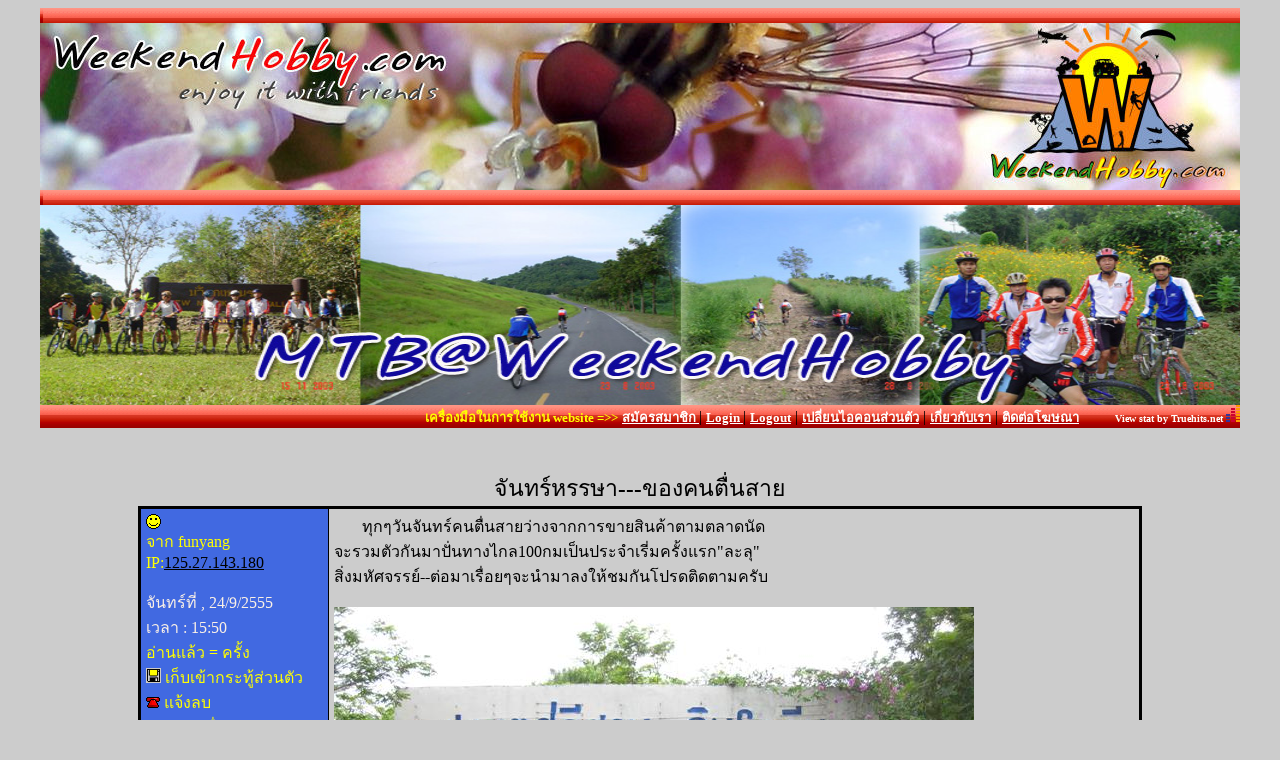

--- FILE ---
content_type: text/html
request_url: http://www.weekendhobby.com/mtb/web/question.asp?page=3&ID=2427
body_size: 16648
content:


<script language="JavaScript">
function setNewTxt(){
document.forms[0].TxtBox.value=document.forms[0].fldEmote.value
}
	function setIconTxt(){
		var strIcon
		var strM=document.forms[0].TxtBox.value
		var strRight=document.forms[0].TxtBox.value
		var strLeft=""
		var pos=strRight.indexOf("?")
		if(pos!=-1){
			while (pos!=-1){
			strLeft=strLeft + strRight.substring(0,pos-1)
			strRight=strRight.substring(pos,strRight.length)
			strIcon=strRight.substring(0,4)
			if(strIcon=="?01?"){
				strLeft=strLeft + "<img  border='0' src='huh.gif'>&nbsp"}
			else if (strIcon=="?02?"){
				strLeft=strLeft + "<img  border='0' src='wink.gif'>&nbsp"}
			else if (strIcon=="?03?"){
				strLeft=strLeft + "<img  border='0' src='rolleyes.gif'>&nbsp"}
			else if (strIcon=="?04?"){
				strLeft=strLeft + "<img  border='0' src='sexy.gif'>&nbsp"}
			else if (strIcon=="?05?"){
				strLeft=strLeft + "<img  border='0' src='brokenheart.gif'>&nbsp"}
			else if (strIcon=="?06?"){
				strLeft=strLeft + "<img  border='0' src='howw.gif'>&nbsp"}
			else if (strIcon=="?07?"){
				strLeft=strLeft + "<img  border='0' src='weed.gif'>&nbsp"}
			else if (strIcon=="?08?"){
				strLeft=strLeft + "<img  border='0' src='badsob.gif'>&nbsp"}
			else if (strIcon=="?09?"){
				strLeft=strLeft + "<img  border='0' src='tongue.gif'>&nbsp"}
			else if (strIcon=="?10?"){
				strLeft=strLeft + "<img  border='0' src='hank.gif'>&nbsp"}
			else if (strIcon=="?11?"){
				strLeft=strLeft + "<img  border='0' src='angry.gif'>&nbsp"}
			else if (strIcon=="?12?"){
				strLeft=strLeft + "<img  border='0' src='cry.gif'>&nbsp"}
			else if (strIcon=="?13?"){
				strLeft=strLeft + "<img  border='0' src='lipsrsealed.gif'>&nbsp"}
			else if (strIcon=="?14?"){
				strLeft=strLeft + "<img  border='0' src='kowai.gif'>&nbsp"}
			else if (strIcon=="?15?"){
				strLeft=strLeft + "<img  border='0' src='moho.gif'>&nbsp"}
			else if (strIcon=="?16?"){
				strLeft=strLeft + "<img  border='0' src='verygood.gif'>&nbsp"}
			else if (strIcon=="?17?"){
				strLeft=strLeft + "<img  border='0' src='jubjub.gif'>&nbsp"}
			else if (strIcon=="?18?"){
				strLeft=strLeft + "<img  border='0' src='shocked.gif'>&nbsp"}
			else if (strIcon=="?19?"){
				strLeft=strLeft + "<img  border='0' src='lanla.gif'>&nbsp"}
			else if (strIcon=="?20?"){
				strLeft=strLeft + "<img  border='0' src='byebye.gif'>&nbsp"}
			else if (strIcon=="?21?"){
				strLeft=strLeft + "<img  border='0' src='sosad.gif'>&nbsp"}
				else if (strIcon=="?22?"){
				strLeft=strLeft + "<img  border='0' src='hehe.gif'>&nbsp"}
			else if (strIcon=="?23?"){
				strLeft=strLeft + "<img  border='0' src='cool.gif'>&nbsp"}
			else if (strIcon=="?24?"){
				strLeft=strLeft + "<img  border='0' src='brabra.gif'>&nbsp"}
			else if (strIcon=="?25?"){
				strLeft=strLeft + "<img  border='0' src='pink.gif'>&nbsp"}
			else if (strIcon=="?26?"){
				strLeft=strLeft + "<img  border='0' src='jimjim.gif'>&nbsp"}
			else if (strIcon=="?27?"){
				strLeft=strLeft + "<img  border='0' src='fufu.gif'>&nbsp"}
			else if (strIcon=="?28?"){
				strLeft=strLeft + "<img  border='0' src='thinking.gif'>&nbsp"}
			else if (strIcon=="?29?"){
				strLeft=strLeft + "<img  border='0' src='doggy.gif'>&nbsp"}
			else if (strIcon=="?30?"){
				strLeft=strLeft + "<img  border='0' src='cheesy.gif'>&nbsp"}
			else if (strIcon=="?31?"){
				strLeft=strLeft + "<img  border='0' src='please.gif'>&nbsp"}
			else if (strIcon=="?32?"){
				strLeft=strLeft + "<img  border='0' src='sad.gif'>&nbsp"}
			else if (strIcon=="?33?"){
				strLeft=strLeft + "<img  border='0' src='kiss.gif'>&nbsp"}
			else if (strIcon=="?34?"){
				strLeft=strLeft + "<img  border='0' src='undecided.gif'>&nbsp"}
			else if (strIcon=="?35?"){
				strLeft=strLeft + "<img  border='0' src='hoho.gif'>&nbsp"}
			else if (strIcon=="?36?"){
				strLeft=strLeft + "<img  border='0' src='noway.gif'>&nbsp"}
			else if (strIcon=="?37?"){
				strLeft=strLeft + "<img  border='0' src='ok.gif'>&nbsp"}
			else if (strIcon=="?38?"){
				strLeft=strLeft + "<img  border='0' src='shock.gif'>&nbsp"}
			else if (strIcon=="?39?"){
				strLeft=strLeft + "<img  border='0' src='grin.gif'>&nbsp"}
			else if (strIcon=="?40?"){
				strLeft=strLeft + "<img  border='0' src='nothing.gif'>&nbsp"}
			else if (strIcon=="?41?"){
				strLeft=strLeft + "<img  border='0' src='embarrassed.gif'>&nbsp"}
				else if (strIcon=="?42?"){
				strLeft=strLeft + "<img  border='0' src='kiki.gif'>&nbsp"}
			else if (strIcon=="?43?"){
				strLeft=strLeft + "<img  border='0' src='jujub.gif'>&nbsp"}
			else if (strIcon=="?44?"){
				strLeft=strLeft + "<img  border='0' src='smiley.gif'>&nbsp"}
			else if (strIcon=="?45?"){
				strLeft=strLeft + "<img  border='0' src='gotemark.gif'>&nbsp"}
			else if (strIcon=="?46?"){
				strLeft=strLeft + "<img  border='0' src='yeye.gif'>&nbsp"}
			
			strRight=strRight.substring(4,strRight.length)
			pos=strRight.indexOf("?")
			}
		document.forms[0].fldHTMLTxt.value=strLeft
		}
		else{
		document.forms[0].fldHTMLTxt.value=strM
		}
 
	
	}

function setIcon(eID,eSrc){
var f=document.forms[0]
var newTxt=f.TxtBox.value;
var txtIcon= "<img border='0' src='" + eSrc + "'>"
f.TxtBox.value=newTxt + " " + eID + " ";


}
</script>
<SCRIPT LANGUAGE="JavaScript">

function NewWindow(mypage, myname, w, h, scroll) {
var winl = (screen.width - w) / 2;
var wint = (screen.height - h) / 2;
winprops = 'height='+h+',width='+w+',top='+wint+',left='+winl+',scrollbars='+scroll+',resizable'
win = window.open(mypage, myname, winprops)
if (parseInt(navigator.appVersion) >= 4) { win.window.focus(); }
}

</script>

<script language="javascript">
function RefreshImage(valImageId) {
	var objImage = document.images[valImageId];
	if (objImage == undefined) {
		return;
	}
	var now = new Date();
	objImage.src = objImage.src.split('?')[0] + '?x=' + now.toUTCString();
}
</script>

<script language="JavaScript">
<!--
function check()
{
      var v1 = document.webForm.captchacode.value;
      
        if ( v1.length==0)
           {
           alert("กรุณาป้อนรหัสป้องกันไวรัสก่อนครับ");
           document.webForm.captchacode.focus();           
           return false;
           }
          else
           return true;
}
//-->
</script>


<meta http-equiv="Content-Type" content="text/html;  charset=windows-874">
<Title>จันทร์หรรษา---ของคนตื่นสาย</title>
<link rel="stylesheet" href="MSFONT.css" type="text/css">
<body bgcolor="cccccc"  LINK="black" VLINK="" ALINK="black">

<!-- Begin Table -->
<table border="0" cellpadding="0" cellspacing="0" width="1200" align="center">
<tr><td><script async src="https://pagead2.googlesyndication.com/pagead/js/adsbygoogle.js?client=ca-pub-9789581104669389"
     crossorigin="anonymous"></script></td></tr>
<tr><td  rowspan="1" height="15" background="http://www.weekendhobby.com/images/top_bg.gif"><img src="http://www.weekendhobby.com/images/top_bg.gif" height="15"></td></tr>
<tr>
<td><img src="http://www.weekendhobby.com/pog/16/toplogo.jpg"  border="0" alt="WeekendHobby.com">
<tr><td  rowspan="1" height="15" background="http://www.weekendhobby.com/images/top_bg.gif"><img src="http://www.weekendhobby.com/images/top_bg.gif" height="15">


<img src="photo/thumnails/20091015104101.jpg" border="0" width="1200" height="200" >


</table>

</td>
</tr>
</table>

<!-- Begin Table -->
<table border="0" cellpadding="0" cellspacing="0" width="1200" align="center">
<tr>
<td  rowspan="1" height="15" background="http://www.weekendhobby.com/images/top_bg.gif" align="right" class="unnamed1" valign="top"><font size=2 color="yellow"><b>เครื่องมือในการใช้งาน website =>></b></font>   
<a href="http://www.weekendhobby.com/mem/newmember.asp" target="_blank"><font size=2 color="white"><b>สมัครสมาชิก </b></font></a>   |   
<a href="http://www.weekendhobby.com/mem/password.asp" target="_blank"><font  size=2 color="white"><b>Login </b></font></a>   |   
<a href="http://www.weekendhobby.com/mem/logout.asp" target="_blank"><font size=2 color="white"><b>Logout</b></font></a>   |   
<a href="http://www.weekendhobby.com/mem/addicon.asp" target="_blank"><font size=2 color="white"><b> เปลี่ยนไอคอนส่วนตัว</b></font></a>   |   
<a href="http://www.weekendhobby.com/article/viewdatanew.asp?ID=3" target="_blank"><font size=2 color="white"><b>เกี่ยวกับเรา</b></font></a>    |  
<a href="http://www.weekendhobby.com/ad/intro.asp" target="_blank"><font size=2 color="white"><b>ติดต่อโฆษณา</b></font></a>&nbsp;&nbsp;&nbsp;&nbsp;&nbsp;&nbsp;&nbsp;&nbsp;

 <font size=1 color="white">  <b>View stat by Truehits.net </b></font>
<!--BEGIN WEB STAT CODE-->
<SCRIPT LANGUAGE="javascript1.1" src="http://hits.truehits.in.th/data/t0029644.js"></SCRIPT>
<NOSCRIPT> 
<a target="_blank" href="http://truehits.net/stat.php?id=t0029644"><img src="http://hits.truehits.in.th/noscript.php?id=t0029644" alt="Thailand Web Stat" border=0 width=14 height=17></a> 
</NOSCRIPT>
<!-- END WEBSTAT CODE -->
</td>
</tr>
</table>
<!-- End Table -->


<table width="1200" align="center"><tr><td align="center">
</br>
<div align="center">
<center>

<script async src="https://pagead2.googlesyndication.com/pagead/js/adsbygoogle.js?client=ca-pub-9789581104669389"
     crossorigin="anonymous"></script>
<script type="application/javascript" src="//anymind360.com/js/1699/ats.js"></script>

<!-- /21622890900,22557072588/TH_weekendhobby.com_res_article_Top1_300x250//336x280//728x90//970x280//300x250//336x280 --> <script async="async" src="https://securepubads.g.doubleclick.net/tag/js/gpt.js"></script> <div id="div-gpt-ad-1630393182296-0" style="text-align: center"> <script> var gptAdSlots = []; window.googletag = window.googletag || { cmd: [] }; googletag.cmd.push(function () { var mapping5 = googletag.sizeMapping() .addSize([0, 0] ,[[300, 250], [336, 280]]) .addSize([780, 500] ,[[300, 250], [336, 280], [728, 90], [970, 280]]) .build(); gptAdSlots[5] = googletag.defineSlot("/21622890900,22557072588/TH_weekendhobby.com_res_article_Top1_300x250//336x280//728x90//970x280//300x250//336x280", [[300, 250], [336, 280], [728, 90], [970, 250]], "div-gpt-ad-1630393182296-0").setCollapseEmptyDiv(true).defineSizeMapping(mapping5).addService(googletag.pubads()); googletag.pubads().enableSingleRequest(); googletag.enableServices(); googletag.display("div-gpt-ad-1630393182296-0"); }); </script> </div>



</center>

</div>
</center></td></tr></table>

<div align="center"><font color="black"><br>
  <big><big>จันทร์หรรษา---ของคนตื่นสาย</big></big></font></div>

<div align="center">
  <table  border="0" cellspacing="1" cellpadding="1" bgcolor="black" width="1000">
    <tr><td>
        <table  border="0"  width="1000" cellspacing="1" bgcolor="black" cellpadding="5">
          <tr > 
            <td align="left"  valign="top" height="21"  width="120" bgcolor="royalblue"><font color="yellow"> 
              
              <a href="http://www.weekendhobby.com/mem/viewnickname.asp?nickname=funyang" onclick="NewWindow(this.href,'name','600','600','no');return false;">

<img src="http://www.weekendhobby.com/smile.gif" alt="funyang" border=0>

			  </a> 
              <br>
              
              จาก funyang<br>IP:<a href=http://www.checkdomain.com/cgi-bin/checkdomain.pl?domain=125.27.143.180 target=blank><font face='arial narrow' side=1>125.27.143.180</font></a>
				</br>  
			

			  <br>
              <font color="linen">จันทร์ที่ , 24/9/2555<br>
              เวลา : 15:50</font> <br>
              อ่านแล้ว =  ครั้ง <br>
              <a href='http://www.weekendhobby.com/member/savepage/save_topic.asp?link=http://www.weekendhobby.com/utc/web/question.asp?id=2427&group=utc&ltitle=จันทร์หรรษา---ของคนตื่นสาย' onclick="NewWindow(this.href,'name','250','250','no');return false;"><img src="savegru.gif" border="0"></a>&nbsp;เก็บเข้ากระทู้ส่วนตัว
<a href='informtome.asp?link=http://www.weekendhobby.com/utc/web/question.asp?id=2427' onclick="NewWindow(this.href,'name','400','350','no');return false;"><br>
              <img src="inform.gif" border="0" alt="แจ้งตรวจสอบกระทู้"></a>&nbsp;แจ้งลบ 
              <br>
			   
              <a href='informtofriend.asp?link=http://www.weekendhobby.com/utc/web/question.asp?id=2427' onclick="NewWindow(this.href,'name','400','350','no');return false;"><img src="telfriend.gif" border="0" alt="ส่งหาเพื่อน"></a>&nbsp;ส่งหาเพื่อน</font><br>
			  	

			   	    </td>
            <td width="80%" height="21"  bgcolor="cccccc" valign="top"> 
              <font color="black"> 
              &nbsp;&nbsp;&nbsp;&nbsp;&nbsp;&nbsp; 
              ทุกๆวันจันทร์คนตื่นสายว่างจากการขายสินค้าตามตลาดนัด<br>จะรวมตัวกันมาปั่นทางไกล100กมเป็นประจำเรี่มครั้งแรก"ละลุ"<br>สิ่งมหัศจรรย์--ต่อมาเรื่อยๆจะนำมาลงให้ชมกันโปรดติดตามครับ<br><br><img src='picture2009\249255516092.jpg'><br><br>
              </font> <!-- Start of QJam -->
<br><br><br>
<table align=center bgcolor="cccccc" width="800"   cellpadding="1" cellspacing="1">
<tr><td bgcolor="white">

&nbsp;<img src="telfriend.gif" border="0" alt="แสดงความคิดเห็นย่อย">&nbsp;<a href='qjam.asp?action=edit&id=2427' onclick="NewWindow(this.href,'name','750','250','no');return false;"><small>แสดงความคิดเห็นย่อย</small></a>

</td></tr></table>
<br>
<!-- End of QJam --></td >
          </tr>




        </table>
      </td></tr></table>
</div>

<div align="center"> <font size="2" face="MS Sans Serif, Tahoma, sans-serif" color="black" >แจ้งเพื่อเก็บขึ้นกระทู้พิเศษ 
  คลิ๊กที่นี่</font><a href='http://www.weekendhobby.com/informtome_piset.asp?link=http://www.weekendhobby.com/utc/web/question.asp?id=2427&id=2427' onclick="NewWindow(this.href,'name','400','350','no');return false;"><img src="ting.gif" border="0" alt="แจ้งเพื่อนำขึ้นกระทู้พิเศษ"></a> <br>

<table width="1200" align="center"><tr><td align="center">
</br>
<div align="center">

<center>

<script async src="https://pagead2.googlesyndication.com/pagead/js/adsbygoogle.js?client=ca-pub-9789581104669389"
     crossorigin="anonymous"></script>
<script type="application/javascript" src="//anymind360.com/js/1699/ats.js"></script>

<!-- /21622890900,22557072588/TH_weekendhobby.com_res_article_Top1_300x250//336x280//728x90//970x280//300x250//336x280 --> <script async="async" src="https://securepubads.g.doubleclick.net/tag/js/gpt.js"></script> <div id="div-gpt-ad-1630393182296-0" style="text-align: center"> <script> var gptAdSlots = []; window.googletag = window.googletag || { cmd: [] }; googletag.cmd.push(function () { var mapping5 = googletag.sizeMapping() .addSize([0, 0] ,[[300, 250], [336, 280]]) .addSize([780, 500] ,[[300, 250], [336, 280], [728, 90], [970, 280]]) .build(); gptAdSlots[5] = googletag.defineSlot("/21622890900,22557072588/TH_weekendhobby.com_res_article_Top1_300x250//336x280//728x90//970x280//300x250//336x280", [[300, 250], [336, 280], [728, 90], [970, 250]], "div-gpt-ad-1630393182296-0").setCollapseEmptyDiv(true).defineSizeMapping(mapping5).addService(googletag.pubads()); googletag.pubads().enableSingleRequest(); googletag.enableServices(); googletag.display("div-gpt-ad-1630393182296-0"); }); </script> </div>



</center>

</div>
</center></td></tr></table>
 

<!-- ADD PAGE SEAPRATE-->
<table  border="0" cellpadding="0" cellspacing="1" bgcolor="cccccc" >
    <tr><td>คำตอบแบ่งหน้าละ 30 คำตอบ ขณะนี้คุณอยู่ที่หน้า <b>3</b>  จาก  >>>  
<a href=question.asp?page=1&id=2427>1</a>&nbsp;&nbsp;<a href=question.asp?page=2&id=2427>2</a>&nbsp;&nbsp;<a href=question.asp?page=3&id=2427>3</a>&nbsp;&nbsp;<a href=question.asp?page=4&id=2427>4</a>&nbsp;&nbsp;
</td></tr></table>
<!--END OF ADD PAGE-->

 
</div><br>
<div align="center">
	 
  <table  border="0" cellpadding="0" cellspacing="1" bgcolor="004433" >
    <tr><td>
        <table  border="0" width="1000"  cellpadding="0" cellspacing="0" >
          <tr> <td bgcolor="cccccc" align="left"  valign="top" height="7"> 
              <blockquote> 
                <p><font color="blue" face="Microsoft Sans Serif" size="2"><u><b >คำตอบที่&nbsp;61 </b></u></font> <br>
                  <font color=black>&nbsp;&nbsp;&nbsp;&nbsp;&nbsp;&nbsp; 
                   <br><br>&nbsp;<left><font color=999999>แก้ไขเมื่อ : 25/9/2555 16:36:26</font></left><br><br><img src='picture2012\259255516332.jpg '><br>
                  </font><br>
                </p>
              </blockquote>			  <!-- Start of Jam -->
<br><br>
<table align=center bgcolor="gray" width="800"   cellpadding="1" cellspacing="1">
<tr><td bgcolor="white">

&nbsp;<img src="telfriend.gif" border="0" alt="แสดงความคิดเห็นย่อย">&nbsp;<a href='jam.asp?action=edit&id=23106' onclick="NewWindow(this.href,'name','750','250','no');return false;"><small>แสดงความคิดเห็นย่อย</small></a>

</td></tr></table></td></tr>
<tr><td bgcolor="cccccc"><br>
<!-- End of Jam --></td>
          </tr>

          <tr> 
            <td bgcolor="d6c49e" align="left"  valign="top" height="10"> 
              <div align="right"><font color="black"> 
                
                <a href="http://www.weekendhobby.com/mem/viewnickname.asp?nickname=funyang" onClick="NewWindow(this.href,'name','600','600','no');return false;">

<img src="http://www.weekendhobby.com/smile.gif" alt="funyang" border=0>

</a> 
                
                <span >จาก funyang</span> 
				<a href=http://www.checkdomain.com/cgi-bin/checkdomain.pl?domain=125.27.137.177 target=blank><font face='Arial Narrow' size=1>125.27.137.177</font></a>
                
				<span > อังคาร, 25/9/2555 เวลา : 16:33</span></font> &nbsp;IP : 125.27.137.177
                <span ><font color="black"> 

                &nbsp;&nbsp;<br>
                <br>
                </font></span> </div></td>
          </tr>   


 <tr><td bgcolor="red" align="center"  valign="top" height="10"><div align="right"><a href='ansedit.asp?action=edit&id=23106&idQuestion=2427' onclick="NewWindow(this.href,'name','550','450','no');return false;"><img src="Programs.gif" border="0" alt="edit" width="20" height="20"></a> แก้ไขคำตอบ&nbsp;&nbsp;   <a href='ansdelonly.asp?action=confirm&id=23106&idQuestion=2427&ilink=utc/web' onclick="NewWindow(this.href,'name','300','300','no');return false;"><img src="Tools.gif" border="0" alt="delete" width="20" height="20"></a> ลบคำตอบ <small><small>23106</small></small>
      
   </div></td></tr>
        </table>
      </td></tr></table>
</div>


 
</div><br>
<div align="center">
	 
  <table  border="0" cellpadding="0" cellspacing="1" bgcolor="004433" >
    <tr><td>
        <table  border="0" width="1000"  cellpadding="0" cellspacing="0" >
          <tr> <td bgcolor="cccccc" align="left"  valign="top" height="7"> 
              <blockquote> 
                <p><font color="blue" face="Microsoft Sans Serif" size="2"><u><b >คำตอบที่&nbsp;62 </b></u></font> <br>
                  <font color=black>&nbsp;&nbsp;&nbsp;&nbsp;&nbsp;&nbsp; 
                  <b><font color=navy> <img src='icon/byebye.gif'>  <img src='icon/byebye.gif'>  <img src='icon/byebye.gif'> สวัสดี <img src='icon/byebye.gif'>  <img src='icon/byebye.gif'>  <img src='icon/byebye.gif'> </font></b><br><br><img src='picture2012\259255516391.jpg '><br>
                  </font><br>
                </p>
              </blockquote>			  <!-- Start of Jam -->
<br><br>
<table align=center bgcolor="gray" width="800"   cellpadding="1" cellspacing="1">
<tr><td bgcolor="white">

&nbsp;<img src="telfriend.gif" border="0" alt="แสดงความคิดเห็นย่อย">&nbsp;<a href='jam.asp?action=edit&id=23107' onclick="NewWindow(this.href,'name','750','250','no');return false;"><small>แสดงความคิดเห็นย่อย</small></a>

</td></tr></table></td></tr>
<tr><td bgcolor="cccccc"><br>
<!-- End of Jam --></td>
          </tr>

          <tr> 
            <td bgcolor="d6c49e" align="left"  valign="top" height="10"> 
              <div align="right"><font color="black"> 
                
                <a href="http://www.weekendhobby.com/mem/viewnickname.asp?nickname=funyang" onClick="NewWindow(this.href,'name','600','600','no');return false;">

<img src="http://www.weekendhobby.com/smile.gif" alt="funyang" border=0>

</a> 
                
                <span >จาก funyang</span> 
				<a href=http://www.checkdomain.com/cgi-bin/checkdomain.pl?domain=125.27.137.177 target=blank><font face='Arial Narrow' size=1>125.27.137.177</font></a>
                
				<span > อังคาร, 25/9/2555 เวลา : 16:39</span></font> &nbsp;IP : 125.27.137.177
                <span ><font color="black"> 

                &nbsp;&nbsp;<br>
                <br>
                </font></span> </div></td>
          </tr>   


 <tr><td bgcolor="red" align="center"  valign="top" height="10"><div align="right"><a href='ansedit.asp?action=edit&id=23107&idQuestion=2427' onclick="NewWindow(this.href,'name','550','450','no');return false;"><img src="Programs.gif" border="0" alt="edit" width="20" height="20"></a> แก้ไขคำตอบ&nbsp;&nbsp;   <a href='ansdelonly.asp?action=confirm&id=23107&idQuestion=2427&ilink=utc/web' onclick="NewWindow(this.href,'name','300','300','no');return false;"><img src="Tools.gif" border="0" alt="delete" width="20" height="20"></a> ลบคำตอบ <small><small>23107</small></small>
      
   </div></td></tr>
        </table>
      </td></tr></table>
</div>


 
</div><br>
<div align="center">
	 
  <table  border="0" cellpadding="0" cellspacing="1" bgcolor="004433" >
    <tr><td>
        <table  border="0" width="1000"  cellpadding="0" cellspacing="0" >
          <tr> <td bgcolor="cccccc" align="left"  valign="top" height="7"> 
              <blockquote> 
                <p><font color="blue" face="Microsoft Sans Serif" size="2"><u><b >คำตอบที่&nbsp;63 </b></u></font> <br>
                  <font color=black>&nbsp;&nbsp;&nbsp;&nbsp;&nbsp;&nbsp; 
                  จันทร์นี้จะพาไปเทื่ยวปราสาทสล๊อก-ก๊อกทม<br>เรารวมตัวกันที่ปตท.หนองสังข์เหมือนเดิม-ไปกัน7เสือ<br>ฟันยาง--เสือจู--เสือเฮง--เสือเอ--เสือกฤษ--เสืออ๊อด--เสือฮ้อ(ร่วมด้วยทริปแรก)<br><br><img src='picture2012\259255516570.jpg '><br>
                  </font><br>
                </p>
              </blockquote>			  <!-- Start of Jam -->
<br><br>
<table align=center bgcolor="gray" width="800"   cellpadding="1" cellspacing="1">
<tr><td bgcolor="white">

&nbsp;<img src="telfriend.gif" border="0" alt="แสดงความคิดเห็นย่อย">&nbsp;<a href='jam.asp?action=edit&id=23108' onclick="NewWindow(this.href,'name','750','250','no');return false;"><small>แสดงความคิดเห็นย่อย</small></a>

</td></tr></table></td></tr>
<tr><td bgcolor="cccccc"><br>
<!-- End of Jam --></td>
          </tr>

          <tr> 
            <td bgcolor="d6c49e" align="left"  valign="top" height="10"> 
              <div align="right"><font color="black"> 
                
                <a href="http://www.weekendhobby.com/mem/viewnickname.asp?nickname=funyang" onClick="NewWindow(this.href,'name','600','600','no');return false;">

<img src="http://www.weekendhobby.com/smile.gif" alt="funyang" border=0>

</a> 
                
                <span >จาก funyang</span> 
				<a href=http://www.checkdomain.com/cgi-bin/checkdomain.pl?domain=125.27.137.177 target=blank><font face='Arial Narrow' size=1>125.27.137.177</font></a>
                
				<span > อังคาร, 25/9/2555 เวลา : 16:57</span></font> &nbsp;IP : 125.27.137.177
                <span ><font color="black"> 

                &nbsp;&nbsp;<br>
                <br>
                </font></span> </div></td>
          </tr>   


 <tr><td bgcolor="red" align="center"  valign="top" height="10"><div align="right"><a href='ansedit.asp?action=edit&id=23108&idQuestion=2427' onclick="NewWindow(this.href,'name','550','450','no');return false;"><img src="Programs.gif" border="0" alt="edit" width="20" height="20"></a> แก้ไขคำตอบ&nbsp;&nbsp;   <a href='ansdelonly.asp?action=confirm&id=23108&idQuestion=2427&ilink=utc/web' onclick="NewWindow(this.href,'name','300','300','no');return false;"><img src="Tools.gif" border="0" alt="delete" width="20" height="20"></a> ลบคำตอบ <small><small>23108</small></small>
      
   </div></td></tr>
        </table>
      </td></tr></table>
</div>


 
</div><br>
<div align="center">
	 
  <table  border="0" cellpadding="0" cellspacing="1" bgcolor="004433" >
    <tr><td>
        <table  border="0" width="1000"  cellpadding="0" cellspacing="0" >
          <tr> <td bgcolor="cccccc" align="left"  valign="top" height="7"> 
              <blockquote> 
                <p><font color="blue" face="Microsoft Sans Serif" size="2"><u><b >คำตอบที่&nbsp;64 </b></u></font> <br>
                  <font color=black>&nbsp;&nbsp;&nbsp;&nbsp;&nbsp;&nbsp; 
                  <b><font color=navy>มาพร้อมกันแล้ว-ล้อหมุนทันที</font></b><br><br><img src='picture2012\259255516595.jpg '><br>
                  </font><br>
                </p>
              </blockquote>			  <!-- Start of Jam -->
<br><br>
<table align=center bgcolor="gray" width="800"   cellpadding="1" cellspacing="1">
<tr><td bgcolor="white">

&nbsp;<img src="telfriend.gif" border="0" alt="แสดงความคิดเห็นย่อย">&nbsp;<a href='jam.asp?action=edit&id=23109' onclick="NewWindow(this.href,'name','750','250','no');return false;"><small>แสดงความคิดเห็นย่อย</small></a>

</td></tr></table></td></tr>
<tr><td bgcolor="cccccc"><br>
<!-- End of Jam --></td>
          </tr>

          <tr> 
            <td bgcolor="d6c49e" align="left"  valign="top" height="10"> 
              <div align="right"><font color="black"> 
                
                <a href="http://www.weekendhobby.com/mem/viewnickname.asp?nickname=funyang" onClick="NewWindow(this.href,'name','600','600','no');return false;">

<img src="http://www.weekendhobby.com/smile.gif" alt="funyang" border=0>

</a> 
                
                <span >จาก funyang</span> 
				<a href=http://www.checkdomain.com/cgi-bin/checkdomain.pl?domain=125.27.137.177 target=blank><font face='Arial Narrow' size=1>125.27.137.177</font></a>
                
				<span > อังคาร, 25/9/2555 เวลา : 16:59</span></font> &nbsp;IP : 125.27.137.177
                <span ><font color="black"> 

                &nbsp;&nbsp;<br>
                <br>
                </font></span> </div></td>
          </tr>   


 <tr><td bgcolor="red" align="center"  valign="top" height="10"><div align="right"><a href='ansedit.asp?action=edit&id=23109&idQuestion=2427' onclick="NewWindow(this.href,'name','550','450','no');return false;"><img src="Programs.gif" border="0" alt="edit" width="20" height="20"></a> แก้ไขคำตอบ&nbsp;&nbsp;   <a href='ansdelonly.asp?action=confirm&id=23109&idQuestion=2427&ilink=utc/web' onclick="NewWindow(this.href,'name','300','300','no');return false;"><img src="Tools.gif" border="0" alt="delete" width="20" height="20"></a> ลบคำตอบ <small><small>23109</small></small>
      
   </div></td></tr>
        </table>
      </td></tr></table>
</div>


 
</div><br>
<div align="center">
	 
  <table  border="0" cellpadding="0" cellspacing="1" bgcolor="004433" >
    <tr><td>
        <table  border="0" width="1000"  cellpadding="0" cellspacing="0" >
          <tr> <td bgcolor="cccccc" align="left"  valign="top" height="7"> 
              <blockquote> 
                <p><font color="blue" face="Microsoft Sans Serif" size="2"><u><b >คำตอบที่&nbsp;65 </b></u></font> <br>
                  <font color=black>&nbsp;&nbsp;&nbsp;&nbsp;&nbsp;&nbsp; 
                  ตามๆกันไป<br><br><img src='picture2012\259255517013.jpg '><br>
                  </font><br>
                </p>
              </blockquote>			  <!-- Start of Jam -->
<br><br>
<table align=center bgcolor="gray" width="800"   cellpadding="1" cellspacing="1">
<tr><td bgcolor="white">

&nbsp;<img src="telfriend.gif" border="0" alt="แสดงความคิดเห็นย่อย">&nbsp;<a href='jam.asp?action=edit&id=23110' onclick="NewWindow(this.href,'name','750','250','no');return false;"><small>แสดงความคิดเห็นย่อย</small></a>

</td></tr></table></td></tr>
<tr><td bgcolor="cccccc"><br>
<!-- End of Jam --></td>
          </tr>

          <tr> 
            <td bgcolor="d6c49e" align="left"  valign="top" height="10"> 
              <div align="right"><font color="black"> 
                
                <a href="http://www.weekendhobby.com/mem/viewnickname.asp?nickname=funyang" onClick="NewWindow(this.href,'name','600','600','no');return false;">

<img src="http://www.weekendhobby.com/smile.gif" alt="funyang" border=0>

</a> 
                
                <span >จาก funyang</span> 
				<a href=http://www.checkdomain.com/cgi-bin/checkdomain.pl?domain=125.27.137.177 target=blank><font face='Arial Narrow' size=1>125.27.137.177</font></a>
                
				<span > อังคาร, 25/9/2555 เวลา : 17:01</span></font> &nbsp;IP : 125.27.137.177
                <span ><font color="black"> 

                &nbsp;&nbsp;<br>
                <br>
                </font></span> </div></td>
          </tr>   


 <tr><td bgcolor="red" align="center"  valign="top" height="10"><div align="right"><a href='ansedit.asp?action=edit&id=23110&idQuestion=2427' onclick="NewWindow(this.href,'name','550','450','no');return false;"><img src="Programs.gif" border="0" alt="edit" width="20" height="20"></a> แก้ไขคำตอบ&nbsp;&nbsp;   <a href='ansdelonly.asp?action=confirm&id=23110&idQuestion=2427&ilink=utc/web' onclick="NewWindow(this.href,'name','300','300','no');return false;"><img src="Tools.gif" border="0" alt="delete" width="20" height="20"></a> ลบคำตอบ <small><small>23110</small></small>
      
   </div></td></tr>
        </table>
      </td></tr></table>
</div>


 
</div><br>
<div align="center">
	 
  <table  border="0" cellpadding="0" cellspacing="1" bgcolor="004433" >
    <tr><td>
        <table  border="0" width="1000"  cellpadding="0" cellspacing="0" >
          <tr> <td bgcolor="cccccc" align="left"  valign="top" height="7"> 
              <blockquote> 
                <p><font color="blue" face="Microsoft Sans Serif" size="2"><u><b >คำตอบที่&nbsp;66 </b></u></font> <br>
                  <font color=black>&nbsp;&nbsp;&nbsp;&nbsp;&nbsp;&nbsp; 
                  แวะหลบฝนที่อ.โคกสูง<br><br><img src='picture2012\259255517040.jpg '><br>
                  </font><br>
                </p>
              </blockquote>			  <!-- Start of Jam -->
<br><br>
<table align=center bgcolor="gray" width="800"   cellpadding="1" cellspacing="1">
<tr><td bgcolor="white">

&nbsp;<img src="telfriend.gif" border="0" alt="แสดงความคิดเห็นย่อย">&nbsp;<a href='jam.asp?action=edit&id=23111' onclick="NewWindow(this.href,'name','750','250','no');return false;"><small>แสดงความคิดเห็นย่อย</small></a>

</td></tr></table></td></tr>
<tr><td bgcolor="cccccc"><br>
<!-- End of Jam --></td>
          </tr>

          <tr> 
            <td bgcolor="d6c49e" align="left"  valign="top" height="10"> 
              <div align="right"><font color="black"> 
                
                <a href="http://www.weekendhobby.com/mem/viewnickname.asp?nickname=funyang" onClick="NewWindow(this.href,'name','600','600','no');return false;">

<img src="http://www.weekendhobby.com/smile.gif" alt="funyang" border=0>

</a> 
                
                <span >จาก funyang</span> 
				<a href=http://www.checkdomain.com/cgi-bin/checkdomain.pl?domain=125.27.137.177 target=blank><font face='Arial Narrow' size=1>125.27.137.177</font></a>
                
				<span > อังคาร, 25/9/2555 เวลา : 17:04</span></font> &nbsp;IP : 125.27.137.177
                <span ><font color="black"> 

                &nbsp;&nbsp;<br>
                <br>
                </font></span> </div></td>
          </tr>   


 <tr><td bgcolor="red" align="center"  valign="top" height="10"><div align="right"><a href='ansedit.asp?action=edit&id=23111&idQuestion=2427' onclick="NewWindow(this.href,'name','550','450','no');return false;"><img src="Programs.gif" border="0" alt="edit" width="20" height="20"></a> แก้ไขคำตอบ&nbsp;&nbsp;   <a href='ansdelonly.asp?action=confirm&id=23111&idQuestion=2427&ilink=utc/web' onclick="NewWindow(this.href,'name','300','300','no');return false;"><img src="Tools.gif" border="0" alt="delete" width="20" height="20"></a> ลบคำตอบ <small><small>23111</small></small>
      
   </div></td></tr>
        </table>
      </td></tr></table>
</div>


 
</div><br>
<div align="center">
	 
  <table  border="0" cellpadding="0" cellspacing="1" bgcolor="004433" >
    <tr><td>
        <table  border="0" width="1000"  cellpadding="0" cellspacing="0" >
          <tr> <td bgcolor="cccccc" align="left"  valign="top" height="7"> 
              <blockquote> 
                <p><font color="blue" face="Microsoft Sans Serif" size="2"><u><b >คำตอบที่&nbsp;67 </b></u></font> <br>
                  <font color=black>&nbsp;&nbsp;&nbsp;&nbsp;&nbsp;&nbsp; 
                  .<br><br><img src='picture2012\259255517051.jpg '><br>
                  </font><br>
                </p>
              </blockquote>			  <!-- Start of Jam -->
<br><br>
<table align=center bgcolor="gray" width="800"   cellpadding="1" cellspacing="1">
<tr><td bgcolor="white">

&nbsp;<img src="telfriend.gif" border="0" alt="แสดงความคิดเห็นย่อย">&nbsp;<a href='jam.asp?action=edit&id=23112' onclick="NewWindow(this.href,'name','750','250','no');return false;"><small>แสดงความคิดเห็นย่อย</small></a>

</td></tr></table></td></tr>
<tr><td bgcolor="cccccc"><br>
<!-- End of Jam --></td>
          </tr>

          <tr> 
            <td bgcolor="d6c49e" align="left"  valign="top" height="10"> 
              <div align="right"><font color="black"> 
                
                <a href="http://www.weekendhobby.com/mem/viewnickname.asp?nickname=funyang" onClick="NewWindow(this.href,'name','600','600','no');return false;">

<img src="http://www.weekendhobby.com/smile.gif" alt="funyang" border=0>

</a> 
                
                <span >จาก funyang</span> 
				<a href=http://www.checkdomain.com/cgi-bin/checkdomain.pl?domain=125.27.137.177 target=blank><font face='Arial Narrow' size=1>125.27.137.177</font></a>
                
				<span > อังคาร, 25/9/2555 เวลา : 17:05</span></font> &nbsp;IP : 125.27.137.177
                <span ><font color="black"> 

                &nbsp;&nbsp;<br>
                <br>
                </font></span> </div></td>
          </tr>   


 <tr><td bgcolor="red" align="center"  valign="top" height="10"><div align="right"><a href='ansedit.asp?action=edit&id=23112&idQuestion=2427' onclick="NewWindow(this.href,'name','550','450','no');return false;"><img src="Programs.gif" border="0" alt="edit" width="20" height="20"></a> แก้ไขคำตอบ&nbsp;&nbsp;   <a href='ansdelonly.asp?action=confirm&id=23112&idQuestion=2427&ilink=utc/web' onclick="NewWindow(this.href,'name','300','300','no');return false;"><img src="Tools.gif" border="0" alt="delete" width="20" height="20"></a> ลบคำตอบ <small><small>23112</small></small>
      
   </div></td></tr>
        </table>
      </td></tr></table>
</div>


 
</div><br>
<div align="center">
	 
  <table  border="0" cellpadding="0" cellspacing="1" bgcolor="004433" >
    <tr><td>
        <table  border="0" width="1000"  cellpadding="0" cellspacing="0" >
          <tr> <td bgcolor="cccccc" align="left"  valign="top" height="7"> 
              <blockquote> 
                <p><font color="blue" face="Microsoft Sans Serif" size="2"><u><b >คำตอบที่&nbsp;68 </b></u></font> <br>
                  <font color=black>&nbsp;&nbsp;&nbsp;&nbsp;&nbsp;&nbsp; 
                  .<br><br><img src='picture2012\259255517065.jpg '><br>
                  </font><br>
                </p>
              </blockquote>			  <!-- Start of Jam -->
<br><br>
<table align=center bgcolor="gray" width="800"   cellpadding="1" cellspacing="1">
<tr><td bgcolor="white">

&nbsp;<img src="telfriend.gif" border="0" alt="แสดงความคิดเห็นย่อย">&nbsp;<a href='jam.asp?action=edit&id=23113' onclick="NewWindow(this.href,'name','750','250','no');return false;"><small>แสดงความคิดเห็นย่อย</small></a>

</td></tr></table></td></tr>
<tr><td bgcolor="cccccc"><br>
<!-- End of Jam --></td>
          </tr>

          <tr> 
            <td bgcolor="d6c49e" align="left"  valign="top" height="10"> 
              <div align="right"><font color="black"> 
                
                <a href="http://www.weekendhobby.com/mem/viewnickname.asp?nickname=funyang" onClick="NewWindow(this.href,'name','600','600','no');return false;">

<img src="http://www.weekendhobby.com/smile.gif" alt="funyang" border=0>

</a> 
                
                <span >จาก funyang</span> 
				<a href=http://www.checkdomain.com/cgi-bin/checkdomain.pl?domain=125.27.137.177 target=blank><font face='Arial Narrow' size=1>125.27.137.177</font></a>
                
				<span > อังคาร, 25/9/2555 เวลา : 17:06</span></font> &nbsp;IP : 125.27.137.177
                <span ><font color="black"> 

                &nbsp;&nbsp;<br>
                <br>
                </font></span> </div></td>
          </tr>   


 <tr><td bgcolor="red" align="center"  valign="top" height="10"><div align="right"><a href='ansedit.asp?action=edit&id=23113&idQuestion=2427' onclick="NewWindow(this.href,'name','550','450','no');return false;"><img src="Programs.gif" border="0" alt="edit" width="20" height="20"></a> แก้ไขคำตอบ&nbsp;&nbsp;   <a href='ansdelonly.asp?action=confirm&id=23113&idQuestion=2427&ilink=utc/web' onclick="NewWindow(this.href,'name','300','300','no');return false;"><img src="Tools.gif" border="0" alt="delete" width="20" height="20"></a> ลบคำตอบ <small><small>23113</small></small>
      
   </div></td></tr>
        </table>
      </td></tr></table>
</div>


 
</div><br>
<div align="center">
	 
  <table  border="0" cellpadding="0" cellspacing="1" bgcolor="004433" >
    <tr><td>
        <table  border="0" width="1000"  cellpadding="0" cellspacing="0" >
          <tr> <td bgcolor="cccccc" align="left"  valign="top" height="7"> 
              <blockquote> 
                <p><font color="blue" face="Microsoft Sans Serif" size="2"><u><b >คำตอบที่&nbsp;69 </b></u></font> <br>
                  <font color=black>&nbsp;&nbsp;&nbsp;&nbsp;&nbsp;&nbsp; 
                  <b><font color=navy>เห็นแล้ว</font></b><br><br><img src='picture2012\259255517082.jpg '><br>
                  </font><br>
                </p>
              </blockquote>			  <!-- Start of Jam -->
<br><br>
<table align=center bgcolor="gray" width="800"   cellpadding="1" cellspacing="1">
<tr><td bgcolor="white">

&nbsp;<img src="telfriend.gif" border="0" alt="แสดงความคิดเห็นย่อย">&nbsp;<a href='jam.asp?action=edit&id=23114' onclick="NewWindow(this.href,'name','750','250','no');return false;"><small>แสดงความคิดเห็นย่อย</small></a>

</td></tr></table></td></tr>
<tr><td bgcolor="cccccc"><br>
<!-- End of Jam --></td>
          </tr>

          <tr> 
            <td bgcolor="d6c49e" align="left"  valign="top" height="10"> 
              <div align="right"><font color="black"> 
                
                <a href="http://www.weekendhobby.com/mem/viewnickname.asp?nickname=funyang" onClick="NewWindow(this.href,'name','600','600','no');return false;">

<img src="http://www.weekendhobby.com/smile.gif" alt="funyang" border=0>

</a> 
                
                <span >จาก funyang</span> 
				<a href=http://www.checkdomain.com/cgi-bin/checkdomain.pl?domain=125.27.137.177 target=blank><font face='Arial Narrow' size=1>125.27.137.177</font></a>
                
				<span > อังคาร, 25/9/2555 เวลา : 17:08</span></font> &nbsp;IP : 125.27.137.177
                <span ><font color="black"> 

                &nbsp;&nbsp;<br>
                <br>
                </font></span> </div></td>
          </tr>   


 <tr><td bgcolor="red" align="center"  valign="top" height="10"><div align="right"><a href='ansedit.asp?action=edit&id=23114&idQuestion=2427' onclick="NewWindow(this.href,'name','550','450','no');return false;"><img src="Programs.gif" border="0" alt="edit" width="20" height="20"></a> แก้ไขคำตอบ&nbsp;&nbsp;   <a href='ansdelonly.asp?action=confirm&id=23114&idQuestion=2427&ilink=utc/web' onclick="NewWindow(this.href,'name','300','300','no');return false;"><img src="Tools.gif" border="0" alt="delete" width="20" height="20"></a> ลบคำตอบ <small><small>23114</small></small>
      
   </div></td></tr>
        </table>
      </td></tr></table>
</div>


 
</div><br>
<div align="center">
	 
  <table  border="0" cellpadding="0" cellspacing="1" bgcolor="004433" >
    <tr><td>
        <table  border="0" width="1000"  cellpadding="0" cellspacing="0" >
          <tr> <td bgcolor="cccccc" align="left"  valign="top" height="7"> 
              <blockquote> 
                <p><font color="blue" face="Microsoft Sans Serif" size="2"><u><b >คำตอบที่&nbsp;70 </b></u></font> <br>
                  <font color=black>&nbsp;&nbsp;&nbsp;&nbsp;&nbsp;&nbsp; 
                  มีตำรวจมารักษาความปลอดภัยให้24ชม<br><br><img src='picture2012\259255517115.jpg '><br>
                  </font><br>
                </p>
              </blockquote>			  <!-- Start of Jam -->
<br><br>
<table align=center bgcolor="gray" width="800"   cellpadding="1" cellspacing="1">
<tr><td bgcolor="white">

&nbsp;<img src="telfriend.gif" border="0" alt="แสดงความคิดเห็นย่อย">&nbsp;<a href='jam.asp?action=edit&id=23115' onclick="NewWindow(this.href,'name','750','250','no');return false;"><small>แสดงความคิดเห็นย่อย</small></a>

</td></tr></table></td></tr>
<tr><td bgcolor="cccccc"><br>
<!-- End of Jam --></td>
          </tr>

          <tr> 
            <td bgcolor="d6c49e" align="left"  valign="top" height="10"> 
              <div align="right"><font color="black"> 
                
                <a href="http://www.weekendhobby.com/mem/viewnickname.asp?nickname=funyang" onClick="NewWindow(this.href,'name','600','600','no');return false;">

<img src="http://www.weekendhobby.com/smile.gif" alt="funyang" border=0>

</a> 
                
                <span >จาก funyang</span> 
				<a href=http://www.checkdomain.com/cgi-bin/checkdomain.pl?domain=125.27.137.177 target=blank><font face='Arial Narrow' size=1>125.27.137.177</font></a>
                
				<span > อังคาร, 25/9/2555 เวลา : 17:11</span></font> &nbsp;IP : 125.27.137.177
                <span ><font color="black"> 

                &nbsp;&nbsp;<br>
                <br>
                </font></span> </div></td>
          </tr>   


 <tr><td bgcolor="red" align="center"  valign="top" height="10"><div align="right"><a href='ansedit.asp?action=edit&id=23115&idQuestion=2427' onclick="NewWindow(this.href,'name','550','450','no');return false;"><img src="Programs.gif" border="0" alt="edit" width="20" height="20"></a> แก้ไขคำตอบ&nbsp;&nbsp;   <a href='ansdelonly.asp?action=confirm&id=23115&idQuestion=2427&ilink=utc/web' onclick="NewWindow(this.href,'name','300','300','no');return false;"><img src="Tools.gif" border="0" alt="delete" width="20" height="20"></a> ลบคำตอบ <small><small>23115</small></small>
      
   </div></td></tr>
        </table>
      </td></tr></table>
</div>


 
</div><br>
<div align="center">
	 
  <table  border="0" cellpadding="0" cellspacing="1" bgcolor="004433" >
    <tr><td>
        <table  border="0" width="1000"  cellpadding="0" cellspacing="0" >
          <tr> <td bgcolor="cccccc" align="left"  valign="top" height="7"> 
              <blockquote> 
                <p><font color="blue" face="Microsoft Sans Serif" size="2"><u><b >คำตอบที่&nbsp;71 </b></u></font> <br>
                  <font color=black>&nbsp;&nbsp;&nbsp;&nbsp;&nbsp;&nbsp; 
                  ถึงตัวปราสาท<br><br><img src='picture2012\259255517131.jpg '><br>
                  </font><br>
                </p>
              </blockquote>			  <!-- Start of Jam -->
<br><br>
<table align=center bgcolor="gray" width="800"   cellpadding="1" cellspacing="1">
<tr><td bgcolor="white">

&nbsp;<img src="telfriend.gif" border="0" alt="แสดงความคิดเห็นย่อย">&nbsp;<a href='jam.asp?action=edit&id=23116' onclick="NewWindow(this.href,'name','750','250','no');return false;"><small>แสดงความคิดเห็นย่อย</small></a>

</td></tr></table></td></tr>
<tr><td bgcolor="cccccc"><br>
<!-- End of Jam --></td>
          </tr>

          <tr> 
            <td bgcolor="d6c49e" align="left"  valign="top" height="10"> 
              <div align="right"><font color="black"> 
                
                <a href="http://www.weekendhobby.com/mem/viewnickname.asp?nickname=funyang" onClick="NewWindow(this.href,'name','600','600','no');return false;">

<img src="http://www.weekendhobby.com/smile.gif" alt="funyang" border=0>

</a> 
                
                <span >จาก funyang</span> 
				<a href=http://www.checkdomain.com/cgi-bin/checkdomain.pl?domain=125.27.137.177 target=blank><font face='Arial Narrow' size=1>125.27.137.177</font></a>
                
				<span > อังคาร, 25/9/2555 เวลา : 17:13</span></font> &nbsp;IP : 125.27.137.177
                <span ><font color="black"> 

                &nbsp;&nbsp;<br>
                <br>
                </font></span> </div></td>
          </tr>   


 <tr><td bgcolor="red" align="center"  valign="top" height="10"><div align="right"><a href='ansedit.asp?action=edit&id=23116&idQuestion=2427' onclick="NewWindow(this.href,'name','550','450','no');return false;"><img src="Programs.gif" border="0" alt="edit" width="20" height="20"></a> แก้ไขคำตอบ&nbsp;&nbsp;   <a href='ansdelonly.asp?action=confirm&id=23116&idQuestion=2427&ilink=utc/web' onclick="NewWindow(this.href,'name','300','300','no');return false;"><img src="Tools.gif" border="0" alt="delete" width="20" height="20"></a> ลบคำตอบ <small><small>23116</small></small>
      
   </div></td></tr>
        </table>
      </td></tr></table>
</div>


 
</div><br>
<div align="center">
	 
  <table  border="0" cellpadding="0" cellspacing="1" bgcolor="004433" >
    <tr><td>
        <table  border="0" width="1000"  cellpadding="0" cellspacing="0" >
          <tr> <td bgcolor="cccccc" align="left"  valign="top" height="7"> 
              <blockquote> 
                <p><font color="blue" face="Microsoft Sans Serif" size="2"><u><b >คำตอบที่&nbsp;72 </b></u></font> <br>
                  <font color=black>&nbsp;&nbsp;&nbsp;&nbsp;&nbsp;&nbsp; 
                  .<br><br><img src='picture2012\259255517142.jpg '><br>
                  </font><br>
                </p>
              </blockquote>			  <!-- Start of Jam -->
<br><br>
<table align=center bgcolor="gray" width="800"   cellpadding="1" cellspacing="1">
<tr><td bgcolor="white">

&nbsp;<img src="telfriend.gif" border="0" alt="แสดงความคิดเห็นย่อย">&nbsp;<a href='jam.asp?action=edit&id=23117' onclick="NewWindow(this.href,'name','750','250','no');return false;"><small>แสดงความคิดเห็นย่อย</small></a>

</td></tr></table></td></tr>
<tr><td bgcolor="cccccc"><br>
<!-- End of Jam --></td>
          </tr>

          <tr> 
            <td bgcolor="d6c49e" align="left"  valign="top" height="10"> 
              <div align="right"><font color="black"> 
                
                <a href="http://www.weekendhobby.com/mem/viewnickname.asp?nickname=funyang" onClick="NewWindow(this.href,'name','600','600','no');return false;">

<img src="http://www.weekendhobby.com/smile.gif" alt="funyang" border=0>

</a> 
                
                <span >จาก funyang</span> 
				<a href=http://www.checkdomain.com/cgi-bin/checkdomain.pl?domain=125.27.137.177 target=blank><font face='Arial Narrow' size=1>125.27.137.177</font></a>
                
				<span > อังคาร, 25/9/2555 เวลา : 17:14</span></font> &nbsp;IP : 125.27.137.177
                <span ><font color="black"> 

                &nbsp;&nbsp;<br>
                <br>
                </font></span> </div></td>
          </tr>   


 <tr><td bgcolor="red" align="center"  valign="top" height="10"><div align="right"><a href='ansedit.asp?action=edit&id=23117&idQuestion=2427' onclick="NewWindow(this.href,'name','550','450','no');return false;"><img src="Programs.gif" border="0" alt="edit" width="20" height="20"></a> แก้ไขคำตอบ&nbsp;&nbsp;   <a href='ansdelonly.asp?action=confirm&id=23117&idQuestion=2427&ilink=utc/web' onclick="NewWindow(this.href,'name','300','300','no');return false;"><img src="Tools.gif" border="0" alt="delete" width="20" height="20"></a> ลบคำตอบ <small><small>23117</small></small>
      
   </div></td></tr>
        </table>
      </td></tr></table>
</div>


 
</div><br>
<div align="center">
	 
  <table  border="0" cellpadding="0" cellspacing="1" bgcolor="004433" >
    <tr><td>
        <table  border="0" width="1000"  cellpadding="0" cellspacing="0" >
          <tr> <td bgcolor="cccccc" align="left"  valign="top" height="7"> 
              <blockquote> 
                <p><font color="blue" face="Microsoft Sans Serif" size="2"><u><b >คำตอบที่&nbsp;73 </b></u></font> <br>
                  <font color=black>&nbsp;&nbsp;&nbsp;&nbsp;&nbsp;&nbsp; 
                  .<br><br><img src='picture2012\259255517155.jpg '><br>
                  </font><br>
                </p>
              </blockquote>			  <!-- Start of Jam -->
<br><br>
<table align=center bgcolor="gray" width="800"   cellpadding="1" cellspacing="1">
<tr><td bgcolor="white">

&nbsp;<img src="telfriend.gif" border="0" alt="แสดงความคิดเห็นย่อย">&nbsp;<a href='jam.asp?action=edit&id=23118' onclick="NewWindow(this.href,'name','750','250','no');return false;"><small>แสดงความคิดเห็นย่อย</small></a>

</td></tr></table></td></tr>
<tr><td bgcolor="cccccc"><br>
<!-- End of Jam --></td>
          </tr>

          <tr> 
            <td bgcolor="d6c49e" align="left"  valign="top" height="10"> 
              <div align="right"><font color="black"> 
                
                <a href="http://www.weekendhobby.com/mem/viewnickname.asp?nickname=funyang" onClick="NewWindow(this.href,'name','600','600','no');return false;">

<img src="http://www.weekendhobby.com/smile.gif" alt="funyang" border=0>

</a> 
                
                <span >จาก funyang</span> 
				<a href=http://www.checkdomain.com/cgi-bin/checkdomain.pl?domain=125.27.137.177 target=blank><font face='Arial Narrow' size=1>125.27.137.177</font></a>
                
				<span > อังคาร, 25/9/2555 เวลา : 17:15</span></font> &nbsp;IP : 125.27.137.177
                <span ><font color="black"> 

                &nbsp;&nbsp;<br>
                <br>
                </font></span> </div></td>
          </tr>   


 <tr><td bgcolor="red" align="center"  valign="top" height="10"><div align="right"><a href='ansedit.asp?action=edit&id=23118&idQuestion=2427' onclick="NewWindow(this.href,'name','550','450','no');return false;"><img src="Programs.gif" border="0" alt="edit" width="20" height="20"></a> แก้ไขคำตอบ&nbsp;&nbsp;   <a href='ansdelonly.asp?action=confirm&id=23118&idQuestion=2427&ilink=utc/web' onclick="NewWindow(this.href,'name','300','300','no');return false;"><img src="Tools.gif" border="0" alt="delete" width="20" height="20"></a> ลบคำตอบ <small><small>23118</small></small>
      
   </div></td></tr>
        </table>
      </td></tr></table>
</div>


 
</div><br>
<div align="center">
	 
  <table  border="0" cellpadding="0" cellspacing="1" bgcolor="004433" >
    <tr><td>
        <table  border="0" width="1000"  cellpadding="0" cellspacing="0" >
          <tr> <td bgcolor="cccccc" align="left"  valign="top" height="7"> 
              <blockquote> 
                <p><font color="blue" face="Microsoft Sans Serif" size="2"><u><b >คำตอบที่&nbsp;74 </b></u></font> <br>
                  <font color=black>&nbsp;&nbsp;&nbsp;&nbsp;&nbsp;&nbsp; 
                  .<br><br><img src='picture2012\259255517171.jpg '><br>
                  </font><br>
                </p>
              </blockquote>			  <!-- Start of Jam -->
<br><br>
<table align=center bgcolor="gray" width="800"   cellpadding="1" cellspacing="1">
<tr><td bgcolor="white">

&nbsp;<img src="telfriend.gif" border="0" alt="แสดงความคิดเห็นย่อย">&nbsp;<a href='jam.asp?action=edit&id=23119' onclick="NewWindow(this.href,'name','750','250','no');return false;"><small>แสดงความคิดเห็นย่อย</small></a>

</td></tr></table></td></tr>
<tr><td bgcolor="cccccc"><br>
<!-- End of Jam --></td>
          </tr>

          <tr> 
            <td bgcolor="d6c49e" align="left"  valign="top" height="10"> 
              <div align="right"><font color="black"> 
                
                <a href="http://www.weekendhobby.com/mem/viewnickname.asp?nickname=funyang" onClick="NewWindow(this.href,'name','600','600','no');return false;">

<img src="http://www.weekendhobby.com/smile.gif" alt="funyang" border=0>

</a> 
                
                <span >จาก funyang</span> 
				<a href=http://www.checkdomain.com/cgi-bin/checkdomain.pl?domain=125.27.137.177 target=blank><font face='Arial Narrow' size=1>125.27.137.177</font></a>
                
				<span > อังคาร, 25/9/2555 เวลา : 17:17</span></font> &nbsp;IP : 125.27.137.177
                <span ><font color="black"> 

                &nbsp;&nbsp;<br>
                <br>
                </font></span> </div></td>
          </tr>   


 <tr><td bgcolor="red" align="center"  valign="top" height="10"><div align="right"><a href='ansedit.asp?action=edit&id=23119&idQuestion=2427' onclick="NewWindow(this.href,'name','550','450','no');return false;"><img src="Programs.gif" border="0" alt="edit" width="20" height="20"></a> แก้ไขคำตอบ&nbsp;&nbsp;   <a href='ansdelonly.asp?action=confirm&id=23119&idQuestion=2427&ilink=utc/web' onclick="NewWindow(this.href,'name','300','300','no');return false;"><img src="Tools.gif" border="0" alt="delete" width="20" height="20"></a> ลบคำตอบ <small><small>23119</small></small>
      
   </div></td></tr>
        </table>
      </td></tr></table>
</div>


 
</div><br>
<div align="center">
	 
  <table  border="0" cellpadding="0" cellspacing="1" bgcolor="004433" >
    <tr><td>
        <table  border="0" width="1000"  cellpadding="0" cellspacing="0" >
          <tr> <td bgcolor="cccccc" align="left"  valign="top" height="7"> 
              <blockquote> 
                <p><font color="blue" face="Microsoft Sans Serif" size="2"><u><b >คำตอบที่&nbsp;75 </b></u></font> <br>
                  <font color=black>&nbsp;&nbsp;&nbsp;&nbsp;&nbsp;&nbsp; 
                  .<br><br><img src='picture2012\259255517182.jpg '><br>
                  </font><br>
                </p>
              </blockquote>			  <!-- Start of Jam -->
<br><br>
<table align=center bgcolor="gray" width="800"   cellpadding="1" cellspacing="1">
<tr><td bgcolor="white">

&nbsp;<img src="telfriend.gif" border="0" alt="แสดงความคิดเห็นย่อย">&nbsp;<a href='jam.asp?action=edit&id=23120' onclick="NewWindow(this.href,'name','750','250','no');return false;"><small>แสดงความคิดเห็นย่อย</small></a>

</td></tr></table></td></tr>
<tr><td bgcolor="cccccc"><br>
<!-- End of Jam --></td>
          </tr>

          <tr> 
            <td bgcolor="d6c49e" align="left"  valign="top" height="10"> 
              <div align="right"><font color="black"> 
                
                <a href="http://www.weekendhobby.com/mem/viewnickname.asp?nickname=funyang" onClick="NewWindow(this.href,'name','600','600','no');return false;">

<img src="http://www.weekendhobby.com/smile.gif" alt="funyang" border=0>

</a> 
                
                <span >จาก funyang</span> 
				<a href=http://www.checkdomain.com/cgi-bin/checkdomain.pl?domain=125.27.137.177 target=blank><font face='Arial Narrow' size=1>125.27.137.177</font></a>
                
				<span > อังคาร, 25/9/2555 เวลา : 17:18</span></font> &nbsp;IP : 125.27.137.177
                <span ><font color="black"> 

                &nbsp;&nbsp;<br>
                <br>
                </font></span> </div></td>
          </tr>   


 <tr><td bgcolor="red" align="center"  valign="top" height="10"><div align="right"><a href='ansedit.asp?action=edit&id=23120&idQuestion=2427' onclick="NewWindow(this.href,'name','550','450','no');return false;"><img src="Programs.gif" border="0" alt="edit" width="20" height="20"></a> แก้ไขคำตอบ&nbsp;&nbsp;   <a href='ansdelonly.asp?action=confirm&id=23120&idQuestion=2427&ilink=utc/web' onclick="NewWindow(this.href,'name','300','300','no');return false;"><img src="Tools.gif" border="0" alt="delete" width="20" height="20"></a> ลบคำตอบ <small><small>23120</small></small>
      
   </div></td></tr>
        </table>
      </td></tr></table>
</div>


 
</div><br>
<div align="center">
	 
  <table  border="0" cellpadding="0" cellspacing="1" bgcolor="004433" >
    <tr><td>
        <table  border="0" width="1000"  cellpadding="0" cellspacing="0" >
          <tr> <td bgcolor="cccccc" align="left"  valign="top" height="7"> 
              <blockquote> 
                <p><font color="blue" face="Microsoft Sans Serif" size="2"><u><b >คำตอบที่&nbsp;76 </b></u></font> <br>
                  <font color=black>&nbsp;&nbsp;&nbsp;&nbsp;&nbsp;&nbsp; 
                  .<br><br><img src='picture2012\259255517200.jpg '><br>
                  </font><br>
                </p>
              </blockquote>			  <!-- Start of Jam -->
<br><br>
<table align=center bgcolor="gray" width="800"   cellpadding="1" cellspacing="1">
<tr><td bgcolor="white">

&nbsp;<img src="telfriend.gif" border="0" alt="แสดงความคิดเห็นย่อย">&nbsp;<a href='jam.asp?action=edit&id=23121' onclick="NewWindow(this.href,'name','750','250','no');return false;"><small>แสดงความคิดเห็นย่อย</small></a>

</td></tr></table></td></tr>
<tr><td bgcolor="cccccc"><br>
<!-- End of Jam --></td>
          </tr>

          <tr> 
            <td bgcolor="d6c49e" align="left"  valign="top" height="10"> 
              <div align="right"><font color="black"> 
                
                <a href="http://www.weekendhobby.com/mem/viewnickname.asp?nickname=funyang" onClick="NewWindow(this.href,'name','600','600','no');return false;">

<img src="http://www.weekendhobby.com/smile.gif" alt="funyang" border=0>

</a> 
                
                <span >จาก funyang</span> 
				<a href=http://www.checkdomain.com/cgi-bin/checkdomain.pl?domain=125.27.137.177 target=blank><font face='Arial Narrow' size=1>125.27.137.177</font></a>
                
				<span > อังคาร, 25/9/2555 เวลา : 17:20</span></font> &nbsp;IP : 125.27.137.177
                <span ><font color="black"> 

                &nbsp;&nbsp;<br>
                <br>
                </font></span> </div></td>
          </tr>   


 <tr><td bgcolor="red" align="center"  valign="top" height="10"><div align="right"><a href='ansedit.asp?action=edit&id=23121&idQuestion=2427' onclick="NewWindow(this.href,'name','550','450','no');return false;"><img src="Programs.gif" border="0" alt="edit" width="20" height="20"></a> แก้ไขคำตอบ&nbsp;&nbsp;   <a href='ansdelonly.asp?action=confirm&id=23121&idQuestion=2427&ilink=utc/web' onclick="NewWindow(this.href,'name','300','300','no');return false;"><img src="Tools.gif" border="0" alt="delete" width="20" height="20"></a> ลบคำตอบ <small><small>23121</small></small>
      
   </div></td></tr>
        </table>
      </td></tr></table>
</div>


 
</div><br>
<div align="center">
	 
  <table  border="0" cellpadding="0" cellspacing="1" bgcolor="004433" >
    <tr><td>
        <table  border="0" width="1000"  cellpadding="0" cellspacing="0" >
          <tr> <td bgcolor="cccccc" align="left"  valign="top" height="7"> 
              <blockquote> 
                <p><font color="blue" face="Microsoft Sans Serif" size="2"><u><b >คำตอบที่&nbsp;77 </b></u></font> <br>
                  <font color=black>&nbsp;&nbsp;&nbsp;&nbsp;&nbsp;&nbsp; 
                  .<br><br><img src='picture2012\259255517212.jpg '><br>
                  </font><br>
                </p>
              </blockquote>			  <!-- Start of Jam -->
<br><br>
<table align=center bgcolor="gray" width="800"   cellpadding="1" cellspacing="1">
<tr><td bgcolor="white">

&nbsp;<img src="telfriend.gif" border="0" alt="แสดงความคิดเห็นย่อย">&nbsp;<a href='jam.asp?action=edit&id=23122' onclick="NewWindow(this.href,'name','750','250','no');return false;"><small>แสดงความคิดเห็นย่อย</small></a>

</td></tr></table></td></tr>
<tr><td bgcolor="cccccc"><br>
<!-- End of Jam --></td>
          </tr>

          <tr> 
            <td bgcolor="d6c49e" align="left"  valign="top" height="10"> 
              <div align="right"><font color="black"> 
                
                <a href="http://www.weekendhobby.com/mem/viewnickname.asp?nickname=funyang" onClick="NewWindow(this.href,'name','600','600','no');return false;">

<img src="http://www.weekendhobby.com/smile.gif" alt="funyang" border=0>

</a> 
                
                <span >จาก funyang</span> 
				<a href=http://www.checkdomain.com/cgi-bin/checkdomain.pl?domain=125.27.137.177 target=blank><font face='Arial Narrow' size=1>125.27.137.177</font></a>
                
				<span > อังคาร, 25/9/2555 เวลา : 17:21</span></font> &nbsp;IP : 125.27.137.177
                <span ><font color="black"> 

                &nbsp;&nbsp;<br>
                <br>
                </font></span> </div></td>
          </tr>   


 <tr><td bgcolor="red" align="center"  valign="top" height="10"><div align="right"><a href='ansedit.asp?action=edit&id=23122&idQuestion=2427' onclick="NewWindow(this.href,'name','550','450','no');return false;"><img src="Programs.gif" border="0" alt="edit" width="20" height="20"></a> แก้ไขคำตอบ&nbsp;&nbsp;   <a href='ansdelonly.asp?action=confirm&id=23122&idQuestion=2427&ilink=utc/web' onclick="NewWindow(this.href,'name','300','300','no');return false;"><img src="Tools.gif" border="0" alt="delete" width="20" height="20"></a> ลบคำตอบ <small><small>23122</small></small>
      
   </div></td></tr>
        </table>
      </td></tr></table>
</div>


 
</div><br>
<div align="center">
	 
  <table  border="0" cellpadding="0" cellspacing="1" bgcolor="004433" >
    <tr><td>
        <table  border="0" width="1000"  cellpadding="0" cellspacing="0" >
          <tr> <td bgcolor="cccccc" align="left"  valign="top" height="7"> 
              <blockquote> 
                <p><font color="blue" face="Microsoft Sans Serif" size="2"><u><b >คำตอบที่&nbsp;78 </b></u></font> <br>
                  <font color=black>&nbsp;&nbsp;&nbsp;&nbsp;&nbsp;&nbsp; 
                  .<br><br><img src='picture2012\259255517222.jpg '><br>
                  </font><br>
                </p>
              </blockquote>			  <!-- Start of Jam -->
<br><br>
<table align=center bgcolor="gray" width="800"   cellpadding="1" cellspacing="1">
<tr><td bgcolor="white">

&nbsp;<img src="telfriend.gif" border="0" alt="แสดงความคิดเห็นย่อย">&nbsp;<a href='jam.asp?action=edit&id=23123' onclick="NewWindow(this.href,'name','750','250','no');return false;"><small>แสดงความคิดเห็นย่อย</small></a>

</td></tr></table></td></tr>
<tr><td bgcolor="cccccc"><br>
<!-- End of Jam --></td>
          </tr>

          <tr> 
            <td bgcolor="d6c49e" align="left"  valign="top" height="10"> 
              <div align="right"><font color="black"> 
                
                <a href="http://www.weekendhobby.com/mem/viewnickname.asp?nickname=funyang" onClick="NewWindow(this.href,'name','600','600','no');return false;">

<img src="http://www.weekendhobby.com/smile.gif" alt="funyang" border=0>

</a> 
                
                <span >จาก funyang</span> 
				<a href=http://www.checkdomain.com/cgi-bin/checkdomain.pl?domain=125.27.137.177 target=blank><font face='Arial Narrow' size=1>125.27.137.177</font></a>
                
				<span > อังคาร, 25/9/2555 เวลา : 17:22</span></font> &nbsp;IP : 125.27.137.177
                <span ><font color="black"> 

                &nbsp;&nbsp;<br>
                <br>
                </font></span> </div></td>
          </tr>   


 <tr><td bgcolor="red" align="center"  valign="top" height="10"><div align="right"><a href='ansedit.asp?action=edit&id=23123&idQuestion=2427' onclick="NewWindow(this.href,'name','550','450','no');return false;"><img src="Programs.gif" border="0" alt="edit" width="20" height="20"></a> แก้ไขคำตอบ&nbsp;&nbsp;   <a href='ansdelonly.asp?action=confirm&id=23123&idQuestion=2427&ilink=utc/web' onclick="NewWindow(this.href,'name','300','300','no');return false;"><img src="Tools.gif" border="0" alt="delete" width="20" height="20"></a> ลบคำตอบ <small><small>23123</small></small>
      
   </div></td></tr>
        </table>
      </td></tr></table>
</div>


 
</div><br>
<div align="center">
	 
  <table  border="0" cellpadding="0" cellspacing="1" bgcolor="004433" >
    <tr><td>
        <table  border="0" width="1000"  cellpadding="0" cellspacing="0" >
          <tr> <td bgcolor="cccccc" align="left"  valign="top" height="7"> 
              <blockquote> 
                <p><font color="blue" face="Microsoft Sans Serif" size="2"><u><b >คำตอบที่&nbsp;79 </b></u></font> <br>
                  <font color=black>&nbsp;&nbsp;&nbsp;&nbsp;&nbsp;&nbsp; 
                  .<br><br><img src='picture2009\259255517245.jpg '><br>
                  </font><br>
                </p>
              </blockquote>			  <!-- Start of Jam -->
<br><br>
<table align=center bgcolor="gray" width="800"   cellpadding="1" cellspacing="1">
<tr><td bgcolor="white">

&nbsp;<img src="telfriend.gif" border="0" alt="แสดงความคิดเห็นย่อย">&nbsp;<a href='jam.asp?action=edit&id=23124' onclick="NewWindow(this.href,'name','750','250','no');return false;"><small>แสดงความคิดเห็นย่อย</small></a>

</td></tr></table></td></tr>
<tr><td bgcolor="cccccc"><br>
<!-- End of Jam --></td>
          </tr>

          <tr> 
            <td bgcolor="d6c49e" align="left"  valign="top" height="10"> 
              <div align="right"><font color="black"> 
                
                <a href="http://www.weekendhobby.com/mem/viewnickname.asp?nickname=funyang" onClick="NewWindow(this.href,'name','600','600','no');return false;">

<img src="http://www.weekendhobby.com/smile.gif" alt="funyang" border=0>

</a> 
                
                <span >จาก funyang</span> 
				<a href=http://www.checkdomain.com/cgi-bin/checkdomain.pl?domain=125.27.137.177 target=blank><font face='Arial Narrow' size=1>125.27.137.177</font></a>
                
				<span > อังคาร, 25/9/2555 เวลา : 17:23</span></font> &nbsp;IP : 125.27.137.177
                <span ><font color="black"> 

                &nbsp;&nbsp;<br>
                <br>
                </font></span> </div></td>
          </tr>   


 <tr><td bgcolor="red" align="center"  valign="top" height="10"><div align="right"><a href='ansedit.asp?action=edit&id=23124&idQuestion=2427' onclick="NewWindow(this.href,'name','550','450','no');return false;"><img src="Programs.gif" border="0" alt="edit" width="20" height="20"></a> แก้ไขคำตอบ&nbsp;&nbsp;   <a href='ansdelonly.asp?action=confirm&id=23124&idQuestion=2427&ilink=utc/web' onclick="NewWindow(this.href,'name','300','300','no');return false;"><img src="Tools.gif" border="0" alt="delete" width="20" height="20"></a> ลบคำตอบ <small><small>23124</small></small>
      
   </div></td></tr>
        </table>
      </td></tr></table>
</div>


 
</div><br>
<div align="center">
	 
  <table  border="0" cellpadding="0" cellspacing="1" bgcolor="004433" >
    <tr><td>
        <table  border="0" width="1000"  cellpadding="0" cellspacing="0" >
          <tr> <td bgcolor="cccccc" align="left"  valign="top" height="7"> 
              <blockquote> 
                <p><font color="blue" face="Microsoft Sans Serif" size="2"><u><b >คำตอบที่&nbsp;80 </b></u></font> <br>
                  <font color=black>&nbsp;&nbsp;&nbsp;&nbsp;&nbsp;&nbsp; 
                  .<br><br><img src='picture2012\259255517262.jpg '><br>
                  </font><br>
                </p>
              </blockquote>			  <!-- Start of Jam -->
<br><br>
<table align=center bgcolor="gray" width="800"   cellpadding="1" cellspacing="1">
<tr><td bgcolor="white">

&nbsp;<img src="telfriend.gif" border="0" alt="แสดงความคิดเห็นย่อย">&nbsp;<a href='jam.asp?action=edit&id=23125' onclick="NewWindow(this.href,'name','750','250','no');return false;"><small>แสดงความคิดเห็นย่อย</small></a>

</td></tr></table></td></tr>
<tr><td bgcolor="cccccc"><br>
<!-- End of Jam --></td>
          </tr>

          <tr> 
            <td bgcolor="d6c49e" align="left"  valign="top" height="10"> 
              <div align="right"><font color="black"> 
                
                <a href="http://www.weekendhobby.com/mem/viewnickname.asp?nickname=funyang" onClick="NewWindow(this.href,'name','600','600','no');return false;">

<img src="http://www.weekendhobby.com/smile.gif" alt="funyang" border=0>

</a> 
                
                <span >จาก funyang</span> 
				<a href=http://www.checkdomain.com/cgi-bin/checkdomain.pl?domain=125.27.137.177 target=blank><font face='Arial Narrow' size=1>125.27.137.177</font></a>
                
				<span > อังคาร, 25/9/2555 เวลา : 17:26</span></font> &nbsp;IP : 125.27.137.177
                <span ><font color="black"> 

                &nbsp;&nbsp;<br>
                <br>
                </font></span> </div></td>
          </tr>   


 <tr><td bgcolor="red" align="center"  valign="top" height="10"><div align="right"><a href='ansedit.asp?action=edit&id=23125&idQuestion=2427' onclick="NewWindow(this.href,'name','550','450','no');return false;"><img src="Programs.gif" border="0" alt="edit" width="20" height="20"></a> แก้ไขคำตอบ&nbsp;&nbsp;   <a href='ansdelonly.asp?action=confirm&id=23125&idQuestion=2427&ilink=utc/web' onclick="NewWindow(this.href,'name','300','300','no');return false;"><img src="Tools.gif" border="0" alt="delete" width="20" height="20"></a> ลบคำตอบ <small><small>23125</small></small>
      
   </div></td></tr>
        </table>
      </td></tr></table>
</div>


 
</div><br>
<div align="center">
	 
  <table  border="0" cellpadding="0" cellspacing="1" bgcolor="004433" >
    <tr><td>
        <table  border="0" width="1000"  cellpadding="0" cellspacing="0" >
          <tr> <td bgcolor="cccccc" align="left"  valign="top" height="7"> 
              <blockquote> 
                <p><font color="blue" face="Microsoft Sans Serif" size="2"><u><b >คำตอบที่&nbsp;81 </b></u></font> <br>
                  <font color=black>&nbsp;&nbsp;&nbsp;&nbsp;&nbsp;&nbsp; 
                  .<br><br><img src='picture2012\259255517274.jpg '><br>
                  </font><br>
                </p>
              </blockquote>			  <!-- Start of Jam -->
<br><br>
<table align=center bgcolor="gray" width="800"   cellpadding="1" cellspacing="1">
<tr><td bgcolor="white">

&nbsp;<img src="telfriend.gif" border="0" alt="แสดงความคิดเห็นย่อย">&nbsp;<a href='jam.asp?action=edit&id=23126' onclick="NewWindow(this.href,'name','750','250','no');return false;"><small>แสดงความคิดเห็นย่อย</small></a>

</td></tr></table></td></tr>
<tr><td bgcolor="cccccc"><br>
<!-- End of Jam --></td>
          </tr>

          <tr> 
            <td bgcolor="d6c49e" align="left"  valign="top" height="10"> 
              <div align="right"><font color="black"> 
                
                <a href="http://www.weekendhobby.com/mem/viewnickname.asp?nickname=funyang" onClick="NewWindow(this.href,'name','600','600','no');return false;">

<img src="http://www.weekendhobby.com/smile.gif" alt="funyang" border=0>

</a> 
                
                <span >จาก funyang</span> 
				<a href=http://www.checkdomain.com/cgi-bin/checkdomain.pl?domain=125.27.137.177 target=blank><font face='Arial Narrow' size=1>125.27.137.177</font></a>
                
				<span > อังคาร, 25/9/2555 เวลา : 17:27</span></font> &nbsp;IP : 125.27.137.177
                <span ><font color="black"> 

                &nbsp;&nbsp;<br>
                <br>
                </font></span> </div></td>
          </tr>   


 <tr><td bgcolor="red" align="center"  valign="top" height="10"><div align="right"><a href='ansedit.asp?action=edit&id=23126&idQuestion=2427' onclick="NewWindow(this.href,'name','550','450','no');return false;"><img src="Programs.gif" border="0" alt="edit" width="20" height="20"></a> แก้ไขคำตอบ&nbsp;&nbsp;   <a href='ansdelonly.asp?action=confirm&id=23126&idQuestion=2427&ilink=utc/web' onclick="NewWindow(this.href,'name','300','300','no');return false;"><img src="Tools.gif" border="0" alt="delete" width="20" height="20"></a> ลบคำตอบ <small><small>23126</small></small>
      
   </div></td></tr>
        </table>
      </td></tr></table>
</div>


 
</div><br>
<div align="center">
	 
  <table  border="0" cellpadding="0" cellspacing="1" bgcolor="004433" >
    <tr><td>
        <table  border="0" width="1000"  cellpadding="0" cellspacing="0" >
          <tr> <td bgcolor="cccccc" align="left"  valign="top" height="7"> 
              <blockquote> 
                <p><font color="blue" face="Microsoft Sans Serif" size="2"><u><b >คำตอบที่&nbsp;82 </b></u></font> <br>
                  <font color=black>&nbsp;&nbsp;&nbsp;&nbsp;&nbsp;&nbsp; 
                  .<br><br><img src='picture2012\259255517285.jpg '><br>
                  </font><br>
                </p>
              </blockquote>			  <!-- Start of Jam -->
<br><br>
<table align=center bgcolor="gray" width="800"   cellpadding="1" cellspacing="1">
<tr><td bgcolor="white">

&nbsp;<img src="telfriend.gif" border="0" alt="แสดงความคิดเห็นย่อย">&nbsp;<a href='jam.asp?action=edit&id=23127' onclick="NewWindow(this.href,'name','750','250','no');return false;"><small>แสดงความคิดเห็นย่อย</small></a>

</td></tr></table></td></tr>
<tr><td bgcolor="cccccc"><br>
<!-- End of Jam --></td>
          </tr>

          <tr> 
            <td bgcolor="d6c49e" align="left"  valign="top" height="10"> 
              <div align="right"><font color="black"> 
                
                <a href="http://www.weekendhobby.com/mem/viewnickname.asp?nickname=funyang" onClick="NewWindow(this.href,'name','600','600','no');return false;">

<img src="http://www.weekendhobby.com/smile.gif" alt="funyang" border=0>

</a> 
                
                <span >จาก funyang</span> 
				<a href=http://www.checkdomain.com/cgi-bin/checkdomain.pl?domain=125.27.137.177 target=blank><font face='Arial Narrow' size=1>125.27.137.177</font></a>
                
				<span > อังคาร, 25/9/2555 เวลา : 17:28</span></font> &nbsp;IP : 125.27.137.177
                <span ><font color="black"> 

                &nbsp;&nbsp;<br>
                <br>
                </font></span> </div></td>
          </tr>   


 <tr><td bgcolor="red" align="center"  valign="top" height="10"><div align="right"><a href='ansedit.asp?action=edit&id=23127&idQuestion=2427' onclick="NewWindow(this.href,'name','550','450','no');return false;"><img src="Programs.gif" border="0" alt="edit" width="20" height="20"></a> แก้ไขคำตอบ&nbsp;&nbsp;   <a href='ansdelonly.asp?action=confirm&id=23127&idQuestion=2427&ilink=utc/web' onclick="NewWindow(this.href,'name','300','300','no');return false;"><img src="Tools.gif" border="0" alt="delete" width="20" height="20"></a> ลบคำตอบ <small><small>23127</small></small>
      
   </div></td></tr>
        </table>
      </td></tr></table>
</div>


 
</div><br>
<div align="center">
	 
  <table  border="0" cellpadding="0" cellspacing="1" bgcolor="004433" >
    <tr><td>
        <table  border="0" width="1000"  cellpadding="0" cellspacing="0" >
          <tr> <td bgcolor="cccccc" align="left"  valign="top" height="7"> 
              <blockquote> 
                <p><font color="blue" face="Microsoft Sans Serif" size="2"><u><b >คำตอบที่&nbsp;83 </b></u></font> <br>
                  <font color=black>&nbsp;&nbsp;&nbsp;&nbsp;&nbsp;&nbsp; 
                  .<br><br><img src='picture2012\259255517301.jpg '><br>
                  </font><br>
                </p>
              </blockquote>			  <!-- Start of Jam -->
<br><br>
<table align=center bgcolor="gray" width="800"   cellpadding="1" cellspacing="1">
<tr><td bgcolor="white">

&nbsp;<img src="telfriend.gif" border="0" alt="แสดงความคิดเห็นย่อย">&nbsp;<a href='jam.asp?action=edit&id=23128' onclick="NewWindow(this.href,'name','750','250','no');return false;"><small>แสดงความคิดเห็นย่อย</small></a>

</td></tr></table></td></tr>
<tr><td bgcolor="cccccc"><br>
<!-- End of Jam --></td>
          </tr>

          <tr> 
            <td bgcolor="d6c49e" align="left"  valign="top" height="10"> 
              <div align="right"><font color="black"> 
                
                <a href="http://www.weekendhobby.com/mem/viewnickname.asp?nickname=funyang" onClick="NewWindow(this.href,'name','600','600','no');return false;">

<img src="http://www.weekendhobby.com/smile.gif" alt="funyang" border=0>

</a> 
                
                <span >จาก funyang</span> 
				<a href=http://www.checkdomain.com/cgi-bin/checkdomain.pl?domain=125.27.137.177 target=blank><font face='Arial Narrow' size=1>125.27.137.177</font></a>
                
				<span > อังคาร, 25/9/2555 เวลา : 17:30</span></font> &nbsp;IP : 125.27.137.177
                <span ><font color="black"> 

                &nbsp;&nbsp;<br>
                <br>
                </font></span> </div></td>
          </tr>   


 <tr><td bgcolor="red" align="center"  valign="top" height="10"><div align="right"><a href='ansedit.asp?action=edit&id=23128&idQuestion=2427' onclick="NewWindow(this.href,'name','550','450','no');return false;"><img src="Programs.gif" border="0" alt="edit" width="20" height="20"></a> แก้ไขคำตอบ&nbsp;&nbsp;   <a href='ansdelonly.asp?action=confirm&id=23128&idQuestion=2427&ilink=utc/web' onclick="NewWindow(this.href,'name','300','300','no');return false;"><img src="Tools.gif" border="0" alt="delete" width="20" height="20"></a> ลบคำตอบ <small><small>23128</small></small>
      
   </div></td></tr>
        </table>
      </td></tr></table>
</div>


 
</div><br>
<div align="center">
	 
  <table  border="0" cellpadding="0" cellspacing="1" bgcolor="004433" >
    <tr><td>
        <table  border="0" width="1000"  cellpadding="0" cellspacing="0" >
          <tr> <td bgcolor="cccccc" align="left"  valign="top" height="7"> 
              <blockquote> 
                <p><font color="blue" face="Microsoft Sans Serif" size="2"><u><b >คำตอบที่&nbsp;84 </b></u></font> <br>
                  <font color=black>&nbsp;&nbsp;&nbsp;&nbsp;&nbsp;&nbsp; 
                   <img src='icon/lanla.gif'>-ฮ้อ-  <img src='icon/jubjub.gif'>จู  <img src='icon/brokenheart.gif'>ฟันยาง  <img src='icon/kowai.gif'>อ๊อด  <img src='icon/moho.gif'>เอ  <img src='icon/pink.gif'>เฮง  <img src='icon/smiley.gif'> <br><br><img src='picture2012\259255517370.jpg '><br>
                  </font><br>
                </p>
              </blockquote>			  <!-- Start of Jam -->
<br><br>
<table align=center bgcolor="gray" width="800"   cellpadding="1" cellspacing="1">
<tr><td bgcolor="white">

&nbsp;<img src="telfriend.gif" border="0" alt="แสดงความคิดเห็นย่อย">&nbsp;<a href='jam.asp?action=edit&id=23129' onclick="NewWindow(this.href,'name','750','250','no');return false;"><small>แสดงความคิดเห็นย่อย</small></a>

</td></tr></table></td></tr>
<tr><td bgcolor="cccccc"><br>
<!-- End of Jam --></td>
          </tr>

          <tr> 
            <td bgcolor="d6c49e" align="left"  valign="top" height="10"> 
              <div align="right"><font color="black"> 
                
                <a href="http://www.weekendhobby.com/mem/viewnickname.asp?nickname=funyang" onClick="NewWindow(this.href,'name','600','600','no');return false;">

<img src="http://www.weekendhobby.com/smile.gif" alt="funyang" border=0>

</a> 
                
                <span >จาก funyang</span> 
				<a href=http://www.checkdomain.com/cgi-bin/checkdomain.pl?domain=125.27.137.177 target=blank><font face='Arial Narrow' size=1>125.27.137.177</font></a>
                
				<span > อังคาร, 25/9/2555 เวลา : 17:37</span></font> &nbsp;IP : 125.27.137.177
                <span ><font color="black"> 

                &nbsp;&nbsp;<br>
                <br>
                </font></span> </div></td>
          </tr>   


 <tr><td bgcolor="red" align="center"  valign="top" height="10"><div align="right"><a href='ansedit.asp?action=edit&id=23129&idQuestion=2427' onclick="NewWindow(this.href,'name','550','450','no');return false;"><img src="Programs.gif" border="0" alt="edit" width="20" height="20"></a> แก้ไขคำตอบ&nbsp;&nbsp;   <a href='ansdelonly.asp?action=confirm&id=23129&idQuestion=2427&ilink=utc/web' onclick="NewWindow(this.href,'name','300','300','no');return false;"><img src="Tools.gif" border="0" alt="delete" width="20" height="20"></a> ลบคำตอบ <small><small>23129</small></small>
      
   </div></td></tr>
        </table>
      </td></tr></table>
</div>


 
</div><br>
<div align="center">
	 
  <table  border="0" cellpadding="0" cellspacing="1" bgcolor="004433" >
    <tr><td>
        <table  border="0" width="1000"  cellpadding="0" cellspacing="0" >
          <tr> <td bgcolor="cccccc" align="left"  valign="top" height="7"> 
              <blockquote> 
                <p><font color="blue" face="Microsoft Sans Serif" size="2"><u><b >คำตอบที่&nbsp;85 </b></u></font> <br>
                  <font color=black>&nbsp;&nbsp;&nbsp;&nbsp;&nbsp;&nbsp; 
                  ทานอาหารว่าง<br><br><img src='picture2009\259255517400.jpg '><br>
                  </font><br>
                </p>
              </blockquote>			  <!-- Start of Jam -->
<br><br>
<table align=center bgcolor="gray" width="800"   cellpadding="1" cellspacing="1">
<tr><td bgcolor="white">

&nbsp;<img src="telfriend.gif" border="0" alt="แสดงความคิดเห็นย่อย">&nbsp;<a href='jam.asp?action=edit&id=23130' onclick="NewWindow(this.href,'name','750','250','no');return false;"><small>แสดงความคิดเห็นย่อย</small></a>

</td></tr></table></td></tr>
<tr><td bgcolor="cccccc"><br>
<!-- End of Jam --></td>
          </tr>

          <tr> 
            <td bgcolor="d6c49e" align="left"  valign="top" height="10"> 
              <div align="right"><font color="black"> 
                
                <a href="http://www.weekendhobby.com/mem/viewnickname.asp?nickname=funyang" onClick="NewWindow(this.href,'name','600','600','no');return false;">

<img src="http://www.weekendhobby.com/smile.gif" alt="funyang" border=0>

</a> 
                
                <span >จาก funyang</span> 
				<a href=http://www.checkdomain.com/cgi-bin/checkdomain.pl?domain=125.27.137.177 target=blank><font face='Arial Narrow' size=1>125.27.137.177</font></a>
                
				<span > อังคาร, 25/9/2555 เวลา : 17:38</span></font> &nbsp;IP : 125.27.137.177
                <span ><font color="black"> 

                &nbsp;&nbsp;<br>
                <br>
                </font></span> </div></td>
          </tr>   


 <tr><td bgcolor="red" align="center"  valign="top" height="10"><div align="right"><a href='ansedit.asp?action=edit&id=23130&idQuestion=2427' onclick="NewWindow(this.href,'name','550','450','no');return false;"><img src="Programs.gif" border="0" alt="edit" width="20" height="20"></a> แก้ไขคำตอบ&nbsp;&nbsp;   <a href='ansdelonly.asp?action=confirm&id=23130&idQuestion=2427&ilink=utc/web' onclick="NewWindow(this.href,'name','300','300','no');return false;"><img src="Tools.gif" border="0" alt="delete" width="20" height="20"></a> ลบคำตอบ <small><small>23130</small></small>
      
   </div></td></tr>
        </table>
      </td></tr></table>
</div>


 
</div><br>
<div align="center">
	 
  <table  border="0" cellpadding="0" cellspacing="1" bgcolor="004433" >
    <tr><td>
        <table  border="0" width="1000"  cellpadding="0" cellspacing="0" >
          <tr> <td bgcolor="cccccc" align="left"  valign="top" height="7"> 
              <blockquote> 
                <p><font color="blue" face="Microsoft Sans Serif" size="2"><u><b >คำตอบที่&nbsp;86 </b></u></font> <br>
                  <font color=black>&nbsp;&nbsp;&nbsp;&nbsp;&nbsp;&nbsp; 
                  <b><font color=navy>งานประจำที่ต้องทำ</font></b><br><br><img src='picture2012\259255517421.jpg '><br>
                  </font><br>
                </p>
              </blockquote>			  <!-- Start of Jam -->
<br><br>
<table align=center bgcolor="gray" width="800"   cellpadding="1" cellspacing="1">
<tr><td bgcolor="white">

&nbsp;<img src="telfriend.gif" border="0" alt="แสดงความคิดเห็นย่อย">&nbsp;<a href='jam.asp?action=edit&id=23131' onclick="NewWindow(this.href,'name','750','250','no');return false;"><small>แสดงความคิดเห็นย่อย</small></a>

</td></tr></table></td></tr>
<tr><td bgcolor="cccccc"><br>
<!-- End of Jam --></td>
          </tr>

          <tr> 
            <td bgcolor="d6c49e" align="left"  valign="top" height="10"> 
              <div align="right"><font color="black"> 
                
                <a href="http://www.weekendhobby.com/mem/viewnickname.asp?nickname=funyang" onClick="NewWindow(this.href,'name','600','600','no');return false;">

<img src="http://www.weekendhobby.com/smile.gif" alt="funyang" border=0>

</a> 
                
                <span >จาก funyang</span> 
				<a href=http://www.checkdomain.com/cgi-bin/checkdomain.pl?domain=125.27.137.177 target=blank><font face='Arial Narrow' size=1>125.27.137.177</font></a>
                
				<span > อังคาร, 25/9/2555 เวลา : 17:42</span></font> &nbsp;IP : 125.27.137.177
                <span ><font color="black"> 

                &nbsp;&nbsp;<br>
                <br>
                </font></span> </div></td>
          </tr>   


 <tr><td bgcolor="red" align="center"  valign="top" height="10"><div align="right"><a href='ansedit.asp?action=edit&id=23131&idQuestion=2427' onclick="NewWindow(this.href,'name','550','450','no');return false;"><img src="Programs.gif" border="0" alt="edit" width="20" height="20"></a> แก้ไขคำตอบ&nbsp;&nbsp;   <a href='ansdelonly.asp?action=confirm&id=23131&idQuestion=2427&ilink=utc/web' onclick="NewWindow(this.href,'name','300','300','no');return false;"><img src="Tools.gif" border="0" alt="delete" width="20" height="20"></a> ลบคำตอบ <small><small>23131</small></small>
      
   </div></td></tr>
        </table>
      </td></tr></table>
</div>


 
</div><br>
<div align="center">
	 
  <table  border="0" cellpadding="0" cellspacing="1" bgcolor="004433" >
    <tr><td>
        <table  border="0" width="1000"  cellpadding="0" cellspacing="0" >
          <tr> <td bgcolor="cccccc" align="left"  valign="top" height="7"> 
              <blockquote> 
                <p><font color="blue" face="Microsoft Sans Serif" size="2"><u><b >คำตอบที่&nbsp;87 </b></u></font> <br>
                  <font color=black>&nbsp;&nbsp;&nbsp;&nbsp;&nbsp;&nbsp; 
                  <u><font color=navy>ทานอาหารที่อ.โคกสูงแล้วเราก็เดินทางกลับบ้านอย่างมีความสุข</font></u><br><br><img src='picture2012\259255517452.jpg '><br>
                  </font><br>
                </p>
              </blockquote>			  <!-- Start of Jam -->
<br><br>
<table align=center bgcolor="gray" width="800"   cellpadding="1" cellspacing="1">
<tr><td bgcolor="white">

&nbsp;<img src="telfriend.gif" border="0" alt="แสดงความคิดเห็นย่อย">&nbsp;<a href='jam.asp?action=edit&id=23132' onclick="NewWindow(this.href,'name','750','250','no');return false;"><small>แสดงความคิดเห็นย่อย</small></a>

</td></tr></table></td></tr>
<tr><td bgcolor="cccccc"><br>
<!-- End of Jam --></td>
          </tr>

          <tr> 
            <td bgcolor="d6c49e" align="left"  valign="top" height="10"> 
              <div align="right"><font color="black"> 
                
                <a href="http://www.weekendhobby.com/mem/viewnickname.asp?nickname=funyang" onClick="NewWindow(this.href,'name','600','600','no');return false;">

<img src="http://www.weekendhobby.com/smile.gif" alt="funyang" border=0>

</a> 
                
                <span >จาก funyang</span> 
				<a href=http://www.checkdomain.com/cgi-bin/checkdomain.pl?domain=125.27.137.177 target=blank><font face='Arial Narrow' size=1>125.27.137.177</font></a>
                
				<span > อังคาร, 25/9/2555 เวลา : 17:45</span></font> &nbsp;IP : 125.27.137.177
                <span ><font color="black"> 

                &nbsp;&nbsp;<br>
                <br>
                </font></span> </div></td>
          </tr>   


 <tr><td bgcolor="red" align="center"  valign="top" height="10"><div align="right"><a href='ansedit.asp?action=edit&id=23132&idQuestion=2427' onclick="NewWindow(this.href,'name','550','450','no');return false;"><img src="Programs.gif" border="0" alt="edit" width="20" height="20"></a> แก้ไขคำตอบ&nbsp;&nbsp;   <a href='ansdelonly.asp?action=confirm&id=23132&idQuestion=2427&ilink=utc/web' onclick="NewWindow(this.href,'name','300','300','no');return false;"><img src="Tools.gif" border="0" alt="delete" width="20" height="20"></a> ลบคำตอบ <small><small>23132</small></small>
      
   </div></td></tr>
        </table>
      </td></tr></table>
</div>


 
</div><br>
<div align="center">
	 
  <table  border="0" cellpadding="0" cellspacing="1" bgcolor="004433" >
    <tr><td>
        <table  border="0" width="1000"  cellpadding="0" cellspacing="0" >
          <tr> <td bgcolor="cccccc" align="left"  valign="top" height="7"> 
              <blockquote> 
                <p><font color="blue" face="Microsoft Sans Serif" size="2"><u><b >คำตอบที่&nbsp;88 </b></u></font> <br>
                  <font color=black>&nbsp;&nbsp;&nbsp;&nbsp;&nbsp;&nbsp; 
                   <img src='icon/byebye.gif'>  <img src='icon/byebye.gif'>  <img src='icon/byebye.gif'> สวัสดี <img src='icon/byebye.gif'>  <img src='icon/byebye.gif'>  <img src='icon/byebye.gif'> <br><br><img src='picture2012\259255517473.JPG '><br>
                  </font><br>
                </p>
              </blockquote>			  <!-- Start of Jam -->
<br><br>
<table align=center bgcolor="gray" width="800"   cellpadding="1" cellspacing="1">
<tr><td bgcolor="white">

&nbsp;<img src="telfriend.gif" border="0" alt="แสดงความคิดเห็นย่อย">&nbsp;<a href='jam.asp?action=edit&id=23133' onclick="NewWindow(this.href,'name','750','250','no');return false;"><small>แสดงความคิดเห็นย่อย</small></a>

</td></tr></table></td></tr>
<tr><td bgcolor="cccccc"><br>
<!-- End of Jam --></td>
          </tr>

          <tr> 
            <td bgcolor="d6c49e" align="left"  valign="top" height="10"> 
              <div align="right"><font color="black"> 
                
                <a href="http://www.weekendhobby.com/mem/viewnickname.asp?nickname=funyang" onClick="NewWindow(this.href,'name','600','600','no');return false;">

<img src="http://www.weekendhobby.com/smile.gif" alt="funyang" border=0>

</a> 
                
                <span >จาก funyang</span> 
				<a href=http://www.checkdomain.com/cgi-bin/checkdomain.pl?domain=125.27.137.177 target=blank><font face='Arial Narrow' size=1>125.27.137.177</font></a>
                
				<span > อังคาร, 25/9/2555 เวลา : 17:47</span></font> &nbsp;IP : 125.27.137.177
                <span ><font color="black"> 

                &nbsp;&nbsp;<br>
                <br>
                </font></span> </div></td>
          </tr>   


 <tr><td bgcolor="red" align="center"  valign="top" height="10"><div align="right"><a href='ansedit.asp?action=edit&id=23133&idQuestion=2427' onclick="NewWindow(this.href,'name','550','450','no');return false;"><img src="Programs.gif" border="0" alt="edit" width="20" height="20"></a> แก้ไขคำตอบ&nbsp;&nbsp;   <a href='ansdelonly.asp?action=confirm&id=23133&idQuestion=2427&ilink=utc/web' onclick="NewWindow(this.href,'name','300','300','no');return false;"><img src="Tools.gif" border="0" alt="delete" width="20" height="20"></a> ลบคำตอบ <small><small>23133</small></small>
      
   </div></td></tr>
        </table>
      </td></tr></table>
</div>


 
</div><br>
<div align="center">
	 
  <table  border="0" cellpadding="0" cellspacing="1" bgcolor="004433" >
    <tr><td>
        <table  border="0" width="1000"  cellpadding="0" cellspacing="0" >
          <tr> <td bgcolor="cccccc" align="left"  valign="top" height="7"> 
              <blockquote> 
                <p><font color="blue" face="Microsoft Sans Serif" size="2"><u><b >คำตอบที่&nbsp;89 </b></u></font> <br>
                  <font color=black>&nbsp;&nbsp;&nbsp;&nbsp;&nbsp;&nbsp; 
                  <b><font color=red>จันทร์นี้--สมาชิกขอร้อง-"พิชิตปาง-สีดา"</font></b><br><br><img src='picture2012\259255518151.JPG '><br>
                  </font><br>
                </p>
              </blockquote>			  <!-- Start of Jam -->
<br><br>
<table align=center bgcolor="gray" width="800"   cellpadding="1" cellspacing="1">
<tr><td bgcolor="white">

&nbsp;<img src="telfriend.gif" border="0" alt="แสดงความคิดเห็นย่อย">&nbsp;<a href='jam.asp?action=edit&id=23134' onclick="NewWindow(this.href,'name','750','250','no');return false;"><small>แสดงความคิดเห็นย่อย</small></a>

</td></tr></table></td></tr>
<tr><td bgcolor="cccccc"><br>
<!-- End of Jam --></td>
          </tr>

          <tr> 
            <td bgcolor="d6c49e" align="left"  valign="top" height="10"> 
              <div align="right"><font color="black"> 
                
                <a href="http://www.weekendhobby.com/mem/viewnickname.asp?nickname=funyang" onClick="NewWindow(this.href,'name','600','600','no');return false;">

<img src="http://www.weekendhobby.com/smile.gif" alt="funyang" border=0>

</a> 
                
                <span >จาก funyang</span> 
				<a href=http://www.checkdomain.com/cgi-bin/checkdomain.pl?domain=125.27.137.177 target=blank><font face='Arial Narrow' size=1>125.27.137.177</font></a>
                
				<span > อังคาร, 25/9/2555 เวลา : 18:15</span></font> &nbsp;IP : 125.27.137.177
                <span ><font color="black"> 

                &nbsp;&nbsp;<br>
                <br>
                </font></span> </div></td>
          </tr>   


 <tr><td bgcolor="red" align="center"  valign="top" height="10"><div align="right"><a href='ansedit.asp?action=edit&id=23134&idQuestion=2427' onclick="NewWindow(this.href,'name','550','450','no');return false;"><img src="Programs.gif" border="0" alt="edit" width="20" height="20"></a> แก้ไขคำตอบ&nbsp;&nbsp;   <a href='ansdelonly.asp?action=confirm&id=23134&idQuestion=2427&ilink=utc/web' onclick="NewWindow(this.href,'name','300','300','no');return false;"><img src="Tools.gif" border="0" alt="delete" width="20" height="20"></a> ลบคำตอบ <small><small>23134</small></small>
      
   </div></td></tr>
        </table>
      </td></tr></table>
</div>


 
</div><br>
<div align="center">
	 
  <table  border="0" cellpadding="0" cellspacing="1" bgcolor="004433" >
    <tr><td>
        <table  border="0" width="1000"  cellpadding="0" cellspacing="0" >
          <tr> <td bgcolor="cccccc" align="left"  valign="top" height="7"> 
              <blockquote> 
                <p><font color="blue" face="Microsoft Sans Serif" size="2"><u><b >คำตอบที่&nbsp;90 </b></u></font> <br>
                  <font color=black>&nbsp;&nbsp;&nbsp;&nbsp;&nbsp;&nbsp; 
                  ใช้ตัวช่วยออกเดินทางจากบ้านฟันยาง<br><br><img src='picture2012\259255518175.JPG '><br>
                  </font><br>
                </p>
              </blockquote>			  <!-- Start of Jam -->
<br><br>
<table align=center bgcolor="gray" width="800"   cellpadding="1" cellspacing="1">
<tr><td bgcolor="white">

&nbsp;<img src="telfriend.gif" border="0" alt="แสดงความคิดเห็นย่อย">&nbsp;<a href='jam.asp?action=edit&id=23135' onclick="NewWindow(this.href,'name','750','250','no');return false;"><small>แสดงความคิดเห็นย่อย</small></a>

</td></tr></table></td></tr>
<tr><td bgcolor="cccccc"><br>
<!-- End of Jam --></td>
          </tr>

          <tr> 
            <td bgcolor="d6c49e" align="left"  valign="top" height="10"> 
              <div align="right"><font color="black"> 
                
                <a href="http://www.weekendhobby.com/mem/viewnickname.asp?nickname=funyang" onClick="NewWindow(this.href,'name','600','600','no');return false;">

<img src="http://www.weekendhobby.com/smile.gif" alt="funyang" border=0>

</a> 
                
                <span >จาก funyang</span> 
				<a href=http://www.checkdomain.com/cgi-bin/checkdomain.pl?domain=125.27.137.177 target=blank><font face='Arial Narrow' size=1>125.27.137.177</font></a>
                
				<span > อังคาร, 25/9/2555 เวลา : 18:17</span></font> &nbsp;IP : 125.27.137.177
                <span ><font color="black"> 

                &nbsp;&nbsp;<br>
                <br>
                </font></span> </div></td>
          </tr>   


 <tr><td bgcolor="red" align="center"  valign="top" height="10"><div align="right"><a href='ansedit.asp?action=edit&id=23135&idQuestion=2427' onclick="NewWindow(this.href,'name','550','450','no');return false;"><img src="Programs.gif" border="0" alt="edit" width="20" height="20"></a> แก้ไขคำตอบ&nbsp;&nbsp;   <a href='ansdelonly.asp?action=confirm&id=23135&idQuestion=2427&ilink=utc/web' onclick="NewWindow(this.href,'name','300','300','no');return false;"><img src="Tools.gif" border="0" alt="delete" width="20" height="20"></a> ลบคำตอบ <small><small>23135</small></small>
      
   </div></td></tr>
        </table>
      </td></tr></table>
</div>


<div align="center">
<!-- ADD PAGE SEAPRATE-->

  <center><br><table><tr><td><a href=http://www.weekendhobby.com/thailandoffroad/shop/pornsak-jeep/index.asp target=blank><img src='http://www.weekendhobby.com/market/ad/pornsak-jeep468.gif' border='0'></a>&nbsp;&nbsp;&nbsp;</td><td>&nbsp;&nbsp;&nbsp;<a href=http://www.weekendhobby.com/thailandoffroad/shop/sun/index.asp target=blank><img src='http://www.weekendhobby.com/market/ad/sun468.gif' border='0'></a></td></tr></table></center>

<table width="1000" border="1" cellpadding="0" cellspacing="1" bgcolor="cccccc" background="../../ad/adbgnew2009.gif">
    <tr><td align="center">
	
	      
	  <h2>  ยังมีคำตอบมากกว่านี้นะครับ&nbsp;<a href=question.asp?page=4&id=2427>คลิ๊กเพื่อดูหน้าถัดไป</a>
	  </h2>
	      
	      <br><h3>
    คำตอบแบ่งหน้าละ 30 คำตอบ ขณะนี้คุณอยู่ที่หน้า <big><b>3</b></big> จาก >>>  
    <a href=question.asp?page=1&id=2427>1</a>&nbsp;&nbsp;<a href=question.asp?page=2&id=2427>2</a>&nbsp;&nbsp;<a href=question.asp?page=3&id=2427>3</a>&nbsp;&nbsp;<a href=question.asp?page=4&id=2427>4</a>&nbsp;&nbsp;
      </h3></td></tr></table></div>
<!--END OF ADD PAGE-->
	 


<br>

<br>
 <center> <b><font color=red>website รองรับการใช้งานทุกระบบปฏิบัติการของ PC Tablet SmartPhone ทุกระบบสามารถโพสข้อความและรูปภาพได้โดยไม่ต้องย่อไฟล์  </b></font></br
<h3>เพื่อความปลอดภัยในการใช้ website WeekendHobby.Com  สมาชิก เท่านั้น จึงจะตั้งกระทู้ หรือ ตอบกระทู้ได้ครับ <br>
<a href="http://www.weekendhobby.com/mem/password.asp" target="_blank">Login Click ที่นี่</a><br>
<a href="http://www.weekendhobby.com/mem/newmember.asp" target="_blank">สมัครสมาชิก Click ที่นี่</a><br>
</h3>

</center>
 <br>
<center>
  <tr> 
        <td  align="center" colspan="3" height=140 valign="buttom"><table width="1200" border="0" cellpadding="0" cellspacing="0" align=center>
<tr>
<td>


<div align=center>

<!-- /21622890900,22557072588/TH_weekendhobby.com_res_article_mid3_336x280//300x250 --> <script async="async" src="https://securepubads.g.doubleclick.net/tag/js/gpt.js"></script> <div id="div-gpt-ad-1630393110206-0" style="text-align: center"> <script> var gptAdSlots = []; window.googletag = window.googletag || { cmd: [] }; googletag.cmd.push(function () { var mapping3 = googletag.sizeMapping() .addSize([0, 0] ,[[300, 250], [336, 280]]) .build(); gptAdSlots[3] = googletag.defineSlot("/21622890900,22557072588/TH_weekendhobby.com_res_article_mid3_336x280//300x250", [[300, 250], [336, 280]], "div-gpt-ad-1630393110206-0").setCollapseEmptyDiv(true).defineSizeMapping(mapping3).addService(googletag.pubads()); googletag.pubads().enableSingleRequest(); googletag.enableServices(); googletag.display("div-gpt-ad-1630393110206-0"); }); </script> </div> 

</div>



</td>
</tr>
</table>









          </td>
      </tr>
<br>
  





<center>
  
   <center><!--START COOKIES POLICY-->

<script>
  window.dataLayer = window.dataLayer || [];
  function gtag(){dataLayer.push(arguments)};

  // ฟังก์ชันของ Consent Mode ของ gtag สำหรับการปิดการใช้งาน Cookie ในตอนเริ่มต้น
  gtag('consent', 'default', {
    'analytics_storage': 'denied',
    wait_for_update: 2000,
  });

  // การตั้งค่าสำหรับการแสดงผล Cookies Popup
  window.easycookies = {
    code: 'ZZ4LDUUYYS7X',
    callback: (cookies) => {
      /*
      Callback ฟังก์ชันจะถูกเรียกใช้เมื่อผู้ใช้งานยอมรับหรือปรับเปลี่ยนความยินยอม โดยจะรับ parameter ที่เป็น object ซึ่งประกอบไปด้วยคีย์ต่างๆดังนี้
      - performance (boolean) -> บ่งบอกว่าผู้ใช้งานได้ยอมรับหรือไม่ยอมรับคุ้กกี้ประเภท Analytics
      - functionality (boolean) -> บ่งบอกว่าผู้ใช้งานได้ยอมรับหรือไม่ยอมรับคุ้กกี้ประเภท Preference
      - advertising (boolean) -> บ่งบอกว่าผู้ใช้งานได้ยอมรับหรือไม่ยอมรับคุ้กกี้ประเภท Advertising
      */
      // เรียกใช้งานฟังก์ชัน gtag เมื่อผู้ใช้งานยอมรับหรือปรับเปลี่ยนความยินยอม
      gtag('consent', 'update', { 'analytics_storage': cookies.performance ? 'granted' : 'denied' });
    },
  }
</script>
<!-- ดาวน์โหลดและตั้งค่า Google Tag Manager สำหรับ Google Analytic -->
<script async src="https://www.googletagmanager.com/gtag/js?id=GOOGLE_ANALYTICS_CODE"></script>
<script>
  window.dataLayer = window.dataLayer || [];
  function gtag(){dataLayer.push(arguments);}
  gtag('js', new Date());
  gtag('config', 'GOOGLE_ANALYTICS_CODE');
</script>
<!-- ดาวน์โหลดสคริปต์ EasyCookies -->
<script async src="https://easypdpa.com/api/v2/scripts/easycookies/ZZ4LDUUYYS7X/easycookies.js"></script>

<!--END COOKIES POLICY-->


<script async src="https://pagead2.googlesyndication.com/pagead/js/adsbygoogle.js?client=ca-pub-9789581104669389"
     crossorigin="anonymous"></script>



</br>

<table width="1200" border="0" cellpadding="0" cellspacing="0" align=center>

<div align="center"><img src="http://www.weekendhobby.com/images/buttom_icon.gif" width="1200" height="5"></div></td></tr>
  <tr>
    <td height="70" bgcolor="FFFFFF"> 
      <div align="center">



<font size="1" face="Arial, Helvetica, sans-serif" color="#000000"><a href="http://www.weekendhobby.com">
<font size="2" face="Arial, Helvetica, sans-serif" color="#000000">หน้าแรก</font></a> 
| <a href="http://www.weekendhobby.com/mem/newmember.asp"><font size="2" face="Arial, Helvetica, sans-serif" color="#000000">สมัครสมาชิก</font></a>
 | <a href="http://www.weekendhobby.com/mem/password.asp" onClick="NewWindow(this.href,'name','400','400','no');return false;">
	  <font face="Verdana, Arial, Helvetica, sans-serif" size="2" face="Arial, Helvetica, sans-serif" color="#000000">  LOGIN</a>
 | <a href="http://www.weekendhobby.com/mem/logout.asp" onClick="NewWindow(this.href,'name','300','200','no');return false;">
	  <font face="Verdana, Arial, Helvetica, sans-serif " size="2" face="Arial, Helvetica, sans-serif" color="#000000" > LOGOUT</a>
 | <a href="  http://www.weekendhobby.com/mem/addicon.asp" onClick="NewWindow(this.href,'name','300','200','no');return false;">
	  <font face="Verdana, Arial, Helvetica, sans-serif " size="2" color="#000000" >เปลี่ยนไอคอนส่วนตัว</font></a>
 |<a href="http://www.weekendhobby.com/article/viewdatanew.asp?ID=5" target=_blank>
<font size="2" face="Arial, Helvetica, sans-serif" color="#000000">เกี่ยวกับลิขสิทธิ์เครื่องหมาย WeekendHobby</font></a> 
|<a href="http://www.weekendhobby.com/article/viewdatanew.asp?ID=41" target=_blank>
<font size="2" face="Arial, Helvetica, sans-serif" color="#000000">ข้อตกลงและเงื่อนไขในการใช้เว็บ</font></a> 
  |  <a href=" http://www.weekendhobby.com/ad/intro.asp" target=_blank> 
 <font face="Verdana, Arial, Helvetica, sans-serif " size="2" face="Arial, Helvetica, sans-serif" color="#000000" >
 <b>ติดต่อโฆษณา</b></a>
 |  <a href="http://www.weekendhobby.com/market/webboard/weblist.asp" target=_blank><font size="2" face="Arial, Helvetica, sans-serif" color=red><b>ตลาดนัดซื้อขาย</b></font></a> 
</br>
<font face="Tahoma" style="font-size:11px" color="green"><b><font size=2>แจ้งปัญหา ขอคำปรึกษาการใช้ website หรือติดต่อประสานงานกิจกรรมทุก Hobby :::>>>Email:::>>></font></b> <a href="mailto:webmaster@weekendhobby.com"> 
<font face="Verdana, Arial, Helvetica, sans-serif " size="2"  color="#000000" >
<b>webmaster@WeekendHobby.Com</b></a> หรือ <font color=red><b><a href=http://www.weekendhobby.com/article/viewdatanew.asp?ID=103  target=_blank>
ติดต่อเรา(Contact Us)</a></b><img src=http://www.weekendhobby.com/ninja.gif width="30" height="30">

</font>
</div>
</td></tr>


<tr><td height="2" bgcolor="#FFFFFF"><div align="center"><font size="2" color=000000>Since 22, Feb 2001 </font> 


<a title="hit counter"
href="http://www.statcounter.com/" target="_blank"><img
src="http://c.statcounter.com/5075447/0/6fd46bea/0/"
alt="hit counter" border="0"></a>





<a href="http://webstats.motigo.com/s?id=419008&iid=3.1252681707445" target="_blank"><font size="2" color=000000>View My Stats</font></a> 



<b>Truehits.net</b>
<!--BEGIN WEB STAT CODE-->
<SCRIPT LANGUAGE="javascript1.1" src="http://hits.truehits.in.th/data/t0029644.js"></SCRIPT>
<NOSCRIPT> 
<a target="_blank" href="http://truehits.net/stat.php?id=t0029644"><img src="http://hits.truehits.in.th/noscript.php?id=t0029644" alt="Thailand Web Stat" border=0 width=14 height=17></a> 
</NOSCRIPT>
<!-- END WEBSTAT CODE -->

&nbsp;

  <font color="black" size=2 class="MS10"> วันศุกร์,16 มกราคม 2569
(Online 5792 คน)</font>

<div align=center>
	     
	      <a href="http://www.weekendhobby.com/" target="_blank">
	       <img src="http://www.weekendhobby.com/ad-link/logo-wh.jpg" width="120" height="70" border="0" TITLE="ท่องเที่ยวทั่วไทยในวันหยุดสุดสัปดาห์ในรูปแบบ ออฟโรด เรือ มอเตอร์ไซค์ จักรยาน พร้อมกิจกรรมงานอดิเรกสำหรับครอบครัว"></a>
	        &nbsp; &nbsp; &nbsp; &nbsp; 
	       <a href="http://www.thailandoffroad.com/" target="_blank">
	       <img src="http://www.weekendhobby.com/ad-link/logo-tof.jpg" width="120" height="70" border="0" TITLE="รายงานการแข่งขันออฟโรด Offroad ในประเทศและจากต่างประเทศและชมรมออฟโรดทั่วไทย"></a>
	         &nbsp; &nbsp; &nbsp; &nbsp; 
	       <a href="http://www.gasthai.com" target="_blank">
	       <img src="http://www.weekendhobby.com/ad-link/logo-gt.jpg" width="100" height="70" border="0" TITLE="ข้อมูลรถยนต์ติดตั้ง Gas(แก็ส) LPG และ ก๊าซ NGV ที่ใหญ่ที่สุด"></a>
	        &nbsp; &nbsp; &nbsp; &nbsp; 
	       <a href="http://www.thai2market.com" target="_blank">
	       <img src="http://www.weekendhobby.com/ad-link/logo-t2k.jpg" width="100" height="70" border="0" TITLE="ตลาดนัดซื้อขายแลกเปลี่ยนสินค้าทุกชนิด"></a>
	        &nbsp; &nbsp; &nbsp; &nbsp; 
  	       <a href="http://www.porar.com/" target="_blank">
	       <img src="http://www.weekendhobby.com/ad-link/porar.jpg" width="100" height="50" border="0" TITLE="ให้บริการจดโดเมนและServer อินเตอร์เน็ต"></a>
	        &nbsp; &nbsp; &nbsp; &nbsp;
	     		<a href="https://www.facebook.com/weekendhobby" target="_blank">
			<img src="http://www.weekendhobby.com/ad-link/fb.png" width="150" height="50" border="0" TITLE="facebook.com/WeekendHobby"></a>
	       
      
     
</div>
 </div>
 </td>
</tr>	
</table>

</center>
   
</center>

</body>


--- FILE ---
content_type: text/html; charset=utf-8
request_url: https://www.google.com/recaptcha/api2/aframe
body_size: 270
content:
<!DOCTYPE HTML><html><head><meta http-equiv="content-type" content="text/html; charset=UTF-8"></head><body><script nonce="NJy4owPTGwFqZ1qvPRSDQQ">/** Anti-fraud and anti-abuse applications only. See google.com/recaptcha */ try{var clients={'sodar':'https://pagead2.googlesyndication.com/pagead/sodar?'};window.addEventListener("message",function(a){try{if(a.source===window.parent){var b=JSON.parse(a.data);var c=clients[b['id']];if(c){var d=document.createElement('img');d.src=c+b['params']+'&rc='+(localStorage.getItem("rc::a")?sessionStorage.getItem("rc::b"):"");window.document.body.appendChild(d);sessionStorage.setItem("rc::e",parseInt(sessionStorage.getItem("rc::e")||0)+1);localStorage.setItem("rc::h",'1768557809182');}}}catch(b){}});window.parent.postMessage("_grecaptcha_ready", "*");}catch(b){}</script></body></html>

--- FILE ---
content_type: text/css
request_url: http://www.weekendhobby.com/mtb/web/MSFONT.css
body_size: 207
content:
.MsFont {  font-family: "Microsoft Sans Serif"; font-size: x-medium}
.MSTHICK {  font-family: "Microsoft Sans Serif"; font-size: x-medium; font-weight: bold}
